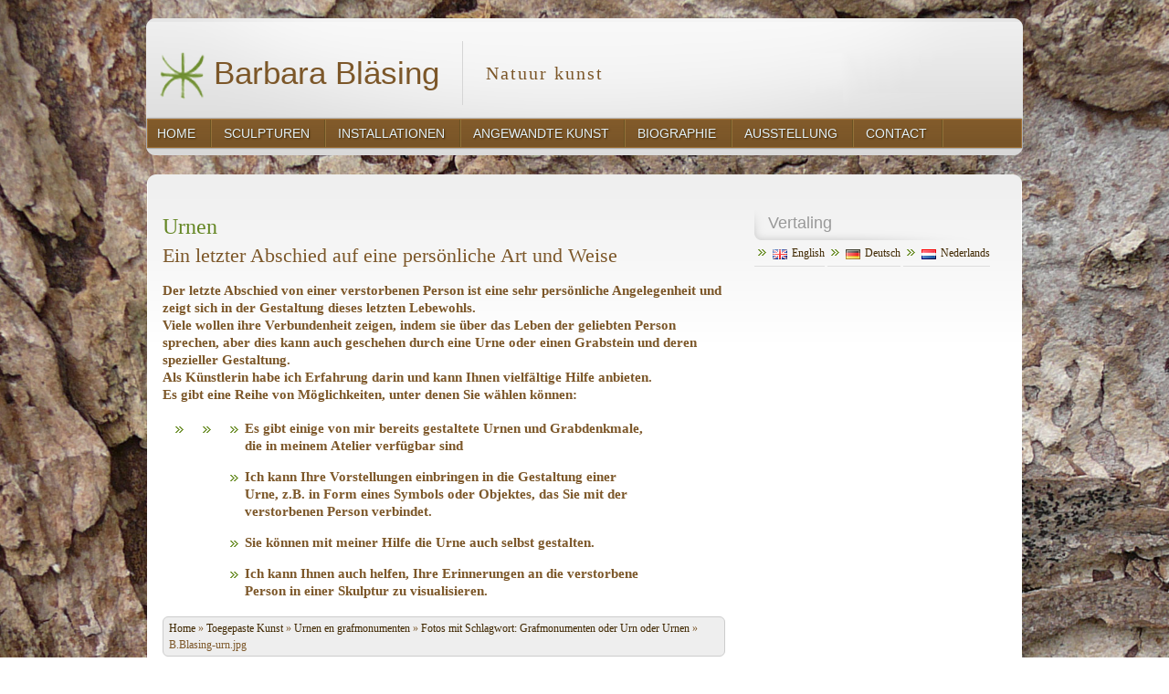

--- FILE ---
content_type: text/html; charset=UTF-8
request_url: https://www.bblasing.nl/de/toegepaste-kunst/urnen/
body_size: 22510
content:
<!DOCTYPE html PUBLIC "-//W3C//DTD XHTML 1.0 Transitional//EN" "http://www.w3.org/TR/xhtml1/DTD/xhtml1-transitional.dtd">
<html xmlns="http://www.w3.org/1999/xhtml" dir="ltr" lang="de" xml:lang="de" prefix="og: https://ogp.me/ns#">
<head profile="http://gmpg.org/xfn/11">
<meta http-equiv="Content-Type" content="text/html; charset=UTF-8" />

<link rel="stylesheet" href="https://www.bblasing.nl/wp-content/themes/naturefox/style.css" type="text/css" media="screen" />
<!--[if lt ie 8]><link rel="stylesheet" href="https://www.bblasing.nl/wp-content/themes/naturefox/styles/ie7.css" type="text/css" /><![endif]-->
<!--[if lt ie 7]><link rel="stylesheet" href="https://www.bblasing.nl/wp-content/themes/naturefox/styles/ie6.css" type="text/css" /><![endif]-->
<link rel="pingback" href="https://www.bblasing.nl/xmlrpc.php" />
	<style>img:is([sizes="auto" i], [sizes^="auto," i]) { contain-intrinsic-size: 3000px 1500px }</style>
	
		<!-- All in One SEO 4.7.3.1 - aioseo.com -->
		<title>Natuur urnen en grafmonumenten | Barbara Bläsing| keramiek</title>
		<meta name="description" content="Afscheid nemen op een persoonlijke manier.| Natuur urnen en grafmonumenten | Herinneringsbeeld | keramiek en hout | Barbara Bläsing | Urnen und Grabdenkmale" />
		<meta name="robots" content="max-image-preview:large" />
		<meta name="google-site-verification" content="66egB807X7Krl0w0wet5bZqN89ipNsHQzjOI45zT4Oc" />
		<meta name="keywords" content="natuur urn,graf monument,kopen,urnen,keramiek,natuururn,natuurkunst,nature urn,hout" />
		<link rel="canonical" href="https://www.bblasing.nl/de/toegepaste-kunst/urnen/" />
		<meta name="generator" content="All in One SEO (AIOSEO) 4.7.3.1" />
		<meta property="og:locale" content="de_DE" />
		<meta property="og:site_name" content="Barbara Bläsing" />
		<meta property="og:type" content="article" />
		<meta property="og:title" content="Natuur urnen en grafmonumenten | Barbara Bläsing| keramiek" />
		<meta property="og:description" content="Afscheid nemen op een persoonlijke manier.| Natuur urnen en grafmonumenten | Herinneringsbeeld | keramiek en hout | Barbara Bläsing | Urnen und Grabdenkmale" />
		<meta property="og:url" content="https://www.bblasing.nl/de/toegepaste-kunst/urnen/" />
		<meta property="fb:admins" content="barbara.blasing" />
		<meta property="article:published_time" content="2014-07-29T20:36:04+00:00" />
		<meta property="article:modified_time" content="2022-08-24T19:53:28+00:00" />
		<meta property="article:publisher" content="https://www.facebook.com/barbara.blasing" />
		<meta name="twitter:card" content="summary" />
		<meta name="twitter:title" content="Natuur urnen en grafmonumenten | Barbara Bläsing| keramiek" />
		<meta name="twitter:description" content="Afscheid nemen op een persoonlijke manier.| Natuur urnen en grafmonumenten | Herinneringsbeeld | keramiek en hout | Barbara Bläsing | Urnen und Grabdenkmale" />
		<script type="application/ld+json" class="aioseo-schema">
			{"@context":"https:\/\/schema.org","@graph":[{"@type":"BreadcrumbList","@id":"https:\/\/www.bblasing.nl\/de\/toegepaste-kunst\/urnen\/#breadcrumblist","itemListElement":[{"@type":"ListItem","@id":"https:\/\/www.bblasing.nl\/de\/#listItem","position":1,"name":"Home","item":"https:\/\/www.bblasing.nl\/de\/","nextItem":"https:\/\/www.bblasing.nl\/de\/toegepaste-kunst\/#listItem"},{"@type":"ListItem","@id":"https:\/\/www.bblasing.nl\/de\/toegepaste-kunst\/#listItem","position":2,"name":"Toegepaste Kunst","item":"https:\/\/www.bblasing.nl\/de\/toegepaste-kunst\/","nextItem":"https:\/\/www.bblasing.nl\/de\/toegepaste-kunst\/urnen\/#listItem","previousItem":"https:\/\/www.bblasing.nl\/de\/#listItem"},{"@type":"ListItem","@id":"https:\/\/www.bblasing.nl\/de\/toegepaste-kunst\/urnen\/#listItem","position":3,"name":"Urnen en grafmonumenten","previousItem":"https:\/\/www.bblasing.nl\/de\/toegepaste-kunst\/#listItem"}]},{"@type":"Person","@id":"https:\/\/www.bblasing.nl\/de\/#person","name":"Barbara","image":{"@type":"ImageObject","@id":"https:\/\/www.bblasing.nl\/de\/toegepaste-kunst\/urnen\/#personImage","url":"https:\/\/secure.gravatar.com\/avatar\/3c1c4056668858f7b8a5fdcee09781a1c12ab6e95ee3722e60f325925f1a6cb4?s=96&d=mm&r=g","width":96,"height":96,"caption":"Barbara"}},{"@type":"WebPage","@id":"https:\/\/www.bblasing.nl\/de\/toegepaste-kunst\/urnen\/#webpage","url":"https:\/\/www.bblasing.nl\/de\/toegepaste-kunst\/urnen\/","name":"Natuur urnen en grafmonumenten | Barbara Bl\u00e4sing| keramiek","description":"Afscheid nemen op een persoonlijke manier.| Natuur urnen en grafmonumenten | Herinneringsbeeld | keramiek en hout | Barbara Bl\u00e4sing | Urnen und Grabdenkmale","inLanguage":"de-DE","isPartOf":{"@id":"https:\/\/www.bblasing.nl\/de\/#website"},"breadcrumb":{"@id":"https:\/\/www.bblasing.nl\/de\/toegepaste-kunst\/urnen\/#breadcrumblist"},"datePublished":"2014-07-29T21:36:04+01:00","dateModified":"2022-08-24T20:53:28+01:00"},{"@type":"WebSite","@id":"https:\/\/www.bblasing.nl\/de\/#website","url":"https:\/\/www.bblasing.nl\/de\/","name":"Barbara Bl\u00e4sing","description":"Natuur kunst","inLanguage":"de-DE","publisher":{"@id":"https:\/\/www.bblasing.nl\/de\/#person"}}]}
		</script>
		<!-- All in One SEO -->

<link rel="alternate" type="application/rss+xml" title="Barbara Bläsing &raquo; Feed" href="https://www.bblasing.nl/de/feed/" />
<link rel="alternate" type="application/rss+xml" title="Barbara Bläsing &raquo; Kommentar-Feed" href="https://www.bblasing.nl/de/comments/feed/" />
<link rel="alternate" type="application/rss+xml" title="Barbara Bläsing &raquo; Kommentar-Feed zu Urnen" href="https://www.bblasing.nl/de/toegepaste-kunst/urnen/feed/" />
		<!-- This site uses the Google Analytics by MonsterInsights plugin v9.2.0 - Using Analytics tracking - https://www.monsterinsights.com/ -->
		<!-- Note: MonsterInsights is not currently configured on this site. The site owner needs to authenticate with Google Analytics in the MonsterInsights settings panel. -->
					<!-- No tracking code set -->
				<!-- / Google Analytics by MonsterInsights -->
		<script type="text/javascript">
/* <![CDATA[ */
window._wpemojiSettings = {"baseUrl":"https:\/\/s.w.org\/images\/core\/emoji\/16.0.1\/72x72\/","ext":".png","svgUrl":"https:\/\/s.w.org\/images\/core\/emoji\/16.0.1\/svg\/","svgExt":".svg","source":{"concatemoji":"https:\/\/www.bblasing.nl\/wp-includes\/js\/wp-emoji-release.min.js?ver=1c94628106ea8c59130e7e06c08e556c"}};
/*! This file is auto-generated */
!function(s,n){var o,i,e;function c(e){try{var t={supportTests:e,timestamp:(new Date).valueOf()};sessionStorage.setItem(o,JSON.stringify(t))}catch(e){}}function p(e,t,n){e.clearRect(0,0,e.canvas.width,e.canvas.height),e.fillText(t,0,0);var t=new Uint32Array(e.getImageData(0,0,e.canvas.width,e.canvas.height).data),a=(e.clearRect(0,0,e.canvas.width,e.canvas.height),e.fillText(n,0,0),new Uint32Array(e.getImageData(0,0,e.canvas.width,e.canvas.height).data));return t.every(function(e,t){return e===a[t]})}function u(e,t){e.clearRect(0,0,e.canvas.width,e.canvas.height),e.fillText(t,0,0);for(var n=e.getImageData(16,16,1,1),a=0;a<n.data.length;a++)if(0!==n.data[a])return!1;return!0}function f(e,t,n,a){switch(t){case"flag":return n(e,"\ud83c\udff3\ufe0f\u200d\u26a7\ufe0f","\ud83c\udff3\ufe0f\u200b\u26a7\ufe0f")?!1:!n(e,"\ud83c\udde8\ud83c\uddf6","\ud83c\udde8\u200b\ud83c\uddf6")&&!n(e,"\ud83c\udff4\udb40\udc67\udb40\udc62\udb40\udc65\udb40\udc6e\udb40\udc67\udb40\udc7f","\ud83c\udff4\u200b\udb40\udc67\u200b\udb40\udc62\u200b\udb40\udc65\u200b\udb40\udc6e\u200b\udb40\udc67\u200b\udb40\udc7f");case"emoji":return!a(e,"\ud83e\udedf")}return!1}function g(e,t,n,a){var r="undefined"!=typeof WorkerGlobalScope&&self instanceof WorkerGlobalScope?new OffscreenCanvas(300,150):s.createElement("canvas"),o=r.getContext("2d",{willReadFrequently:!0}),i=(o.textBaseline="top",o.font="600 32px Arial",{});return e.forEach(function(e){i[e]=t(o,e,n,a)}),i}function t(e){var t=s.createElement("script");t.src=e,t.defer=!0,s.head.appendChild(t)}"undefined"!=typeof Promise&&(o="wpEmojiSettingsSupports",i=["flag","emoji"],n.supports={everything:!0,everythingExceptFlag:!0},e=new Promise(function(e){s.addEventListener("DOMContentLoaded",e,{once:!0})}),new Promise(function(t){var n=function(){try{var e=JSON.parse(sessionStorage.getItem(o));if("object"==typeof e&&"number"==typeof e.timestamp&&(new Date).valueOf()<e.timestamp+604800&&"object"==typeof e.supportTests)return e.supportTests}catch(e){}return null}();if(!n){if("undefined"!=typeof Worker&&"undefined"!=typeof OffscreenCanvas&&"undefined"!=typeof URL&&URL.createObjectURL&&"undefined"!=typeof Blob)try{var e="postMessage("+g.toString()+"("+[JSON.stringify(i),f.toString(),p.toString(),u.toString()].join(",")+"));",a=new Blob([e],{type:"text/javascript"}),r=new Worker(URL.createObjectURL(a),{name:"wpTestEmojiSupports"});return void(r.onmessage=function(e){c(n=e.data),r.terminate(),t(n)})}catch(e){}c(n=g(i,f,p,u))}t(n)}).then(function(e){for(var t in e)n.supports[t]=e[t],n.supports.everything=n.supports.everything&&n.supports[t],"flag"!==t&&(n.supports.everythingExceptFlag=n.supports.everythingExceptFlag&&n.supports[t]);n.supports.everythingExceptFlag=n.supports.everythingExceptFlag&&!n.supports.flag,n.DOMReady=!1,n.readyCallback=function(){n.DOMReady=!0}}).then(function(){return e}).then(function(){var e;n.supports.everything||(n.readyCallback(),(e=n.source||{}).concatemoji?t(e.concatemoji):e.wpemoji&&e.twemoji&&(t(e.twemoji),t(e.wpemoji)))}))}((window,document),window._wpemojiSettings);
/* ]]> */
</script>
<style id='wp-emoji-styles-inline-css' type='text/css'>

	img.wp-smiley, img.emoji {
		display: inline !important;
		border: none !important;
		box-shadow: none !important;
		height: 1em !important;
		width: 1em !important;
		margin: 0 0.07em !important;
		vertical-align: -0.1em !important;
		background: none !important;
		padding: 0 !important;
	}
</style>
<link rel='stylesheet' id='wp-block-library-css' href='https://www.bblasing.nl/wp-includes/css/dist/block-library/style.min.css?ver=1c94628106ea8c59130e7e06c08e556c' type='text/css' media='all' />
<style id='classic-theme-styles-inline-css' type='text/css'>
/*! This file is auto-generated */
.wp-block-button__link{color:#fff;background-color:#32373c;border-radius:9999px;box-shadow:none;text-decoration:none;padding:calc(.667em + 2px) calc(1.333em + 2px);font-size:1.125em}.wp-block-file__button{background:#32373c;color:#fff;text-decoration:none}
</style>
<style id='global-styles-inline-css' type='text/css'>
:root{--wp--preset--aspect-ratio--square: 1;--wp--preset--aspect-ratio--4-3: 4/3;--wp--preset--aspect-ratio--3-4: 3/4;--wp--preset--aspect-ratio--3-2: 3/2;--wp--preset--aspect-ratio--2-3: 2/3;--wp--preset--aspect-ratio--16-9: 16/9;--wp--preset--aspect-ratio--9-16: 9/16;--wp--preset--color--black: #000000;--wp--preset--color--cyan-bluish-gray: #abb8c3;--wp--preset--color--white: #ffffff;--wp--preset--color--pale-pink: #f78da7;--wp--preset--color--vivid-red: #cf2e2e;--wp--preset--color--luminous-vivid-orange: #ff6900;--wp--preset--color--luminous-vivid-amber: #fcb900;--wp--preset--color--light-green-cyan: #7bdcb5;--wp--preset--color--vivid-green-cyan: #00d084;--wp--preset--color--pale-cyan-blue: #8ed1fc;--wp--preset--color--vivid-cyan-blue: #0693e3;--wp--preset--color--vivid-purple: #9b51e0;--wp--preset--gradient--vivid-cyan-blue-to-vivid-purple: linear-gradient(135deg,rgba(6,147,227,1) 0%,rgb(155,81,224) 100%);--wp--preset--gradient--light-green-cyan-to-vivid-green-cyan: linear-gradient(135deg,rgb(122,220,180) 0%,rgb(0,208,130) 100%);--wp--preset--gradient--luminous-vivid-amber-to-luminous-vivid-orange: linear-gradient(135deg,rgba(252,185,0,1) 0%,rgba(255,105,0,1) 100%);--wp--preset--gradient--luminous-vivid-orange-to-vivid-red: linear-gradient(135deg,rgba(255,105,0,1) 0%,rgb(207,46,46) 100%);--wp--preset--gradient--very-light-gray-to-cyan-bluish-gray: linear-gradient(135deg,rgb(238,238,238) 0%,rgb(169,184,195) 100%);--wp--preset--gradient--cool-to-warm-spectrum: linear-gradient(135deg,rgb(74,234,220) 0%,rgb(151,120,209) 20%,rgb(207,42,186) 40%,rgb(238,44,130) 60%,rgb(251,105,98) 80%,rgb(254,248,76) 100%);--wp--preset--gradient--blush-light-purple: linear-gradient(135deg,rgb(255,206,236) 0%,rgb(152,150,240) 100%);--wp--preset--gradient--blush-bordeaux: linear-gradient(135deg,rgb(254,205,165) 0%,rgb(254,45,45) 50%,rgb(107,0,62) 100%);--wp--preset--gradient--luminous-dusk: linear-gradient(135deg,rgb(255,203,112) 0%,rgb(199,81,192) 50%,rgb(65,88,208) 100%);--wp--preset--gradient--pale-ocean: linear-gradient(135deg,rgb(255,245,203) 0%,rgb(182,227,212) 50%,rgb(51,167,181) 100%);--wp--preset--gradient--electric-grass: linear-gradient(135deg,rgb(202,248,128) 0%,rgb(113,206,126) 100%);--wp--preset--gradient--midnight: linear-gradient(135deg,rgb(2,3,129) 0%,rgb(40,116,252) 100%);--wp--preset--font-size--small: 13px;--wp--preset--font-size--medium: 20px;--wp--preset--font-size--large: 36px;--wp--preset--font-size--x-large: 42px;--wp--preset--spacing--20: 0.44rem;--wp--preset--spacing--30: 0.67rem;--wp--preset--spacing--40: 1rem;--wp--preset--spacing--50: 1.5rem;--wp--preset--spacing--60: 2.25rem;--wp--preset--spacing--70: 3.38rem;--wp--preset--spacing--80: 5.06rem;--wp--preset--shadow--natural: 6px 6px 9px rgba(0, 0, 0, 0.2);--wp--preset--shadow--deep: 12px 12px 50px rgba(0, 0, 0, 0.4);--wp--preset--shadow--sharp: 6px 6px 0px rgba(0, 0, 0, 0.2);--wp--preset--shadow--outlined: 6px 6px 0px -3px rgba(255, 255, 255, 1), 6px 6px rgba(0, 0, 0, 1);--wp--preset--shadow--crisp: 6px 6px 0px rgba(0, 0, 0, 1);}:where(.is-layout-flex){gap: 0.5em;}:where(.is-layout-grid){gap: 0.5em;}body .is-layout-flex{display: flex;}.is-layout-flex{flex-wrap: wrap;align-items: center;}.is-layout-flex > :is(*, div){margin: 0;}body .is-layout-grid{display: grid;}.is-layout-grid > :is(*, div){margin: 0;}:where(.wp-block-columns.is-layout-flex){gap: 2em;}:where(.wp-block-columns.is-layout-grid){gap: 2em;}:where(.wp-block-post-template.is-layout-flex){gap: 1.25em;}:where(.wp-block-post-template.is-layout-grid){gap: 1.25em;}.has-black-color{color: var(--wp--preset--color--black) !important;}.has-cyan-bluish-gray-color{color: var(--wp--preset--color--cyan-bluish-gray) !important;}.has-white-color{color: var(--wp--preset--color--white) !important;}.has-pale-pink-color{color: var(--wp--preset--color--pale-pink) !important;}.has-vivid-red-color{color: var(--wp--preset--color--vivid-red) !important;}.has-luminous-vivid-orange-color{color: var(--wp--preset--color--luminous-vivid-orange) !important;}.has-luminous-vivid-amber-color{color: var(--wp--preset--color--luminous-vivid-amber) !important;}.has-light-green-cyan-color{color: var(--wp--preset--color--light-green-cyan) !important;}.has-vivid-green-cyan-color{color: var(--wp--preset--color--vivid-green-cyan) !important;}.has-pale-cyan-blue-color{color: var(--wp--preset--color--pale-cyan-blue) !important;}.has-vivid-cyan-blue-color{color: var(--wp--preset--color--vivid-cyan-blue) !important;}.has-vivid-purple-color{color: var(--wp--preset--color--vivid-purple) !important;}.has-black-background-color{background-color: var(--wp--preset--color--black) !important;}.has-cyan-bluish-gray-background-color{background-color: var(--wp--preset--color--cyan-bluish-gray) !important;}.has-white-background-color{background-color: var(--wp--preset--color--white) !important;}.has-pale-pink-background-color{background-color: var(--wp--preset--color--pale-pink) !important;}.has-vivid-red-background-color{background-color: var(--wp--preset--color--vivid-red) !important;}.has-luminous-vivid-orange-background-color{background-color: var(--wp--preset--color--luminous-vivid-orange) !important;}.has-luminous-vivid-amber-background-color{background-color: var(--wp--preset--color--luminous-vivid-amber) !important;}.has-light-green-cyan-background-color{background-color: var(--wp--preset--color--light-green-cyan) !important;}.has-vivid-green-cyan-background-color{background-color: var(--wp--preset--color--vivid-green-cyan) !important;}.has-pale-cyan-blue-background-color{background-color: var(--wp--preset--color--pale-cyan-blue) !important;}.has-vivid-cyan-blue-background-color{background-color: var(--wp--preset--color--vivid-cyan-blue) !important;}.has-vivid-purple-background-color{background-color: var(--wp--preset--color--vivid-purple) !important;}.has-black-border-color{border-color: var(--wp--preset--color--black) !important;}.has-cyan-bluish-gray-border-color{border-color: var(--wp--preset--color--cyan-bluish-gray) !important;}.has-white-border-color{border-color: var(--wp--preset--color--white) !important;}.has-pale-pink-border-color{border-color: var(--wp--preset--color--pale-pink) !important;}.has-vivid-red-border-color{border-color: var(--wp--preset--color--vivid-red) !important;}.has-luminous-vivid-orange-border-color{border-color: var(--wp--preset--color--luminous-vivid-orange) !important;}.has-luminous-vivid-amber-border-color{border-color: var(--wp--preset--color--luminous-vivid-amber) !important;}.has-light-green-cyan-border-color{border-color: var(--wp--preset--color--light-green-cyan) !important;}.has-vivid-green-cyan-border-color{border-color: var(--wp--preset--color--vivid-green-cyan) !important;}.has-pale-cyan-blue-border-color{border-color: var(--wp--preset--color--pale-cyan-blue) !important;}.has-vivid-cyan-blue-border-color{border-color: var(--wp--preset--color--vivid-cyan-blue) !important;}.has-vivid-purple-border-color{border-color: var(--wp--preset--color--vivid-purple) !important;}.has-vivid-cyan-blue-to-vivid-purple-gradient-background{background: var(--wp--preset--gradient--vivid-cyan-blue-to-vivid-purple) !important;}.has-light-green-cyan-to-vivid-green-cyan-gradient-background{background: var(--wp--preset--gradient--light-green-cyan-to-vivid-green-cyan) !important;}.has-luminous-vivid-amber-to-luminous-vivid-orange-gradient-background{background: var(--wp--preset--gradient--luminous-vivid-amber-to-luminous-vivid-orange) !important;}.has-luminous-vivid-orange-to-vivid-red-gradient-background{background: var(--wp--preset--gradient--luminous-vivid-orange-to-vivid-red) !important;}.has-very-light-gray-to-cyan-bluish-gray-gradient-background{background: var(--wp--preset--gradient--very-light-gray-to-cyan-bluish-gray) !important;}.has-cool-to-warm-spectrum-gradient-background{background: var(--wp--preset--gradient--cool-to-warm-spectrum) !important;}.has-blush-light-purple-gradient-background{background: var(--wp--preset--gradient--blush-light-purple) !important;}.has-blush-bordeaux-gradient-background{background: var(--wp--preset--gradient--blush-bordeaux) !important;}.has-luminous-dusk-gradient-background{background: var(--wp--preset--gradient--luminous-dusk) !important;}.has-pale-ocean-gradient-background{background: var(--wp--preset--gradient--pale-ocean) !important;}.has-electric-grass-gradient-background{background: var(--wp--preset--gradient--electric-grass) !important;}.has-midnight-gradient-background{background: var(--wp--preset--gradient--midnight) !important;}.has-small-font-size{font-size: var(--wp--preset--font-size--small) !important;}.has-medium-font-size{font-size: var(--wp--preset--font-size--medium) !important;}.has-large-font-size{font-size: var(--wp--preset--font-size--large) !important;}.has-x-large-font-size{font-size: var(--wp--preset--font-size--x-large) !important;}
:where(.wp-block-post-template.is-layout-flex){gap: 1.25em;}:where(.wp-block-post-template.is-layout-grid){gap: 1.25em;}
:where(.wp-block-columns.is-layout-flex){gap: 2em;}:where(.wp-block-columns.is-layout-grid){gap: 2em;}
:root :where(.wp-block-pullquote){font-size: 1.5em;line-height: 1.6;}
</style>
<link rel='stylesheet' id='wpos-magnific-style-css' href='https://www.bblasing.nl/wp-content/plugins/album-and-image-gallery-plus-lightbox/assets/css/magnific-popup.css?ver=2.1.1' type='text/css' media='all' />
<link rel='stylesheet' id='wpos-slick-style-css' href='https://www.bblasing.nl/wp-content/plugins/album-and-image-gallery-plus-lightbox/assets/css/slick.css?ver=2.1.1' type='text/css' media='all' />
<link rel='stylesheet' id='aigpl-public-css-css' href='https://www.bblasing.nl/wp-content/plugins/album-and-image-gallery-plus-lightbox/assets/css/aigpl-public.css?ver=2.1.1' type='text/css' media='all' />
<link rel='stylesheet' id='falang-css' href='https://www.bblasing.nl/wp-content/plugins/falang/public/css/falang-public.css?ver=1.3.63' type='text/css' media='all' />
<link rel='stylesheet' id='wppa_style-css' href='https://www.bblasing.nl/wp-content/plugins/wp-photo-album-plus/wppa-style.css?ver=250526-131217' type='text/css' media='all' />
<style id='wppa_style-inline-css' type='text/css'>

.wppa-box {	border-style: solid; border-width:1px;border-radius:6px; -moz-border-radius:6px;margin-bottom:8px;background-color:#eeeeee;border-color:#cccccc; }
.wppa-mini-box { border-style: solid; border-width:1px;border-radius:2px;border-color:#cccccc; }
.wppa-cover-box {  }
.wppa-cover-text-frame {  }
.wppa-box-text {  }
.wppa-box-text, .wppa-box-text-nocolor { font-weight:normal; }
.wppa-thumb-text { font-weight:normal; }
.wppa-nav-text { font-weight:normal; }
.wppa-img { background-color:#eeeeee; }
.wppa-title { font-weight:bold; }
.wppa-fulldesc { font-weight:normal; }
.wppa-fulltitle { font-weight:normal; }
</style>
<link rel='stylesheet' id='slb_core-css' href='https://www.bblasing.nl/wp-content/plugins/simple-lightbox/client/css/app.css?ver=2.9.3' type='text/css' media='all' />
<link rel='stylesheet' id='tablepress-default-css' href='https://www.bblasing.nl/wp-content/plugins/tablepress/css/build/default.css?ver=3.1.3' type='text/css' media='all' />
<link rel='stylesheet' id='photonic-slider-css' href='https://www.bblasing.nl/wp-content/plugins/photonic/include/ext/splide/splide.min.css?ver=20250526-121511' type='text/css' media='all' />
<link rel='stylesheet' id='photonic-lightbox-css' href='https://www.bblasing.nl/wp-content/plugins/photonic/include/ext/baguettebox/baguettebox.min.css?ver=20250526-121511' type='text/css' media='all' />
<link rel='stylesheet' id='photonic-css' href='https://www.bblasing.nl/wp-content/plugins/photonic/include/css/front-end/core/photonic.min.css?ver=20250526-121511' type='text/css' media='all' />
<style id='photonic-inline-css' type='text/css'>
/* Retrieved from saved CSS */
.photonic-panel { background:  rgb(17,17,17)  !important;

	border-top: none;
	border-right: none;
	border-bottom: none;
	border-left: none;
 }
.photonic-flickr-stream .photonic-pad-photosets { margin: 10px; }
.photonic-flickr-stream .photonic-pad-galleries { margin: 10px; }
.photonic-flickr-stream .photonic-pad-photos { padding: 5px 10px; }
.photonic-google-stream .photonic-pad-photos { padding: 5px 10px; }
.photonic-zenfolio-stream .photonic-pad-photos { padding: 5px 10px; }
.photonic-zenfolio-stream .photonic-pad-photosets { margin: 5px 10px; }
.photonic-smug-stream .photonic-pad-albums { margin: 10px; }
.photonic-smug-stream .photonic-pad-photos { padding: 5px 10px; }
.photonic-random-layout .photonic-thumb { padding: 2px}
.photonic-masonry-layout .photonic-thumb { padding: 2px}
.photonic-mosaic-layout .photonic-thumb { padding: 2px}

</style>
<script type="text/javascript" src="https://www.bblasing.nl/wp-includes/js/dist/hooks.min.js?ver=4d63a3d491d11ffd8ac6" id="wp-hooks-js"></script>
<script type="text/javascript" src="https://www.bblasing.nl/wp-includes/js/dist/i18n.min.js?ver=5e580eb46a90c2b997e6" id="wp-i18n-js"></script>
<script type="text/javascript" id="wp-i18n-js-after">
/* <![CDATA[ */
wp.i18n.setLocaleData( { 'text direction\u0004ltr': [ 'ltr' ] } );
/* ]]> */
</script>
<script type="text/javascript" src="https://www.bblasing.nl/wp-content/plugins/wp-photo-album-plus/js/wppa-decls.js?ver=250526-121217" id="wppa-decls-js"></script>
<script type="text/javascript" src="https://www.bblasing.nl/wp-includes/js/jquery/jquery.min.js?ver=3.7.1" id="jquery-core-js"></script>
<script type="text/javascript" src="https://www.bblasing.nl/wp-includes/js/jquery/jquery-migrate.min.js?ver=3.4.1" id="jquery-migrate-js"></script>
<script type="text/javascript" src="https://www.bblasing.nl/wp-includes/js/jquery/jquery.form.min.js?ver=4.3.0" id="jquery-form-js"></script>
<script type="text/javascript" src="https://www.bblasing.nl/wp-includes/js/imagesloaded.min.js?ver=5.0.0" id="imagesloaded-js"></script>
<script type="text/javascript" src="https://www.bblasing.nl/wp-includes/js/masonry.min.js?ver=4.2.2" id="masonry-js"></script>
<script type="text/javascript" src="https://www.bblasing.nl/wp-includes/js/jquery/jquery.masonry.min.js?ver=3.1.2b" id="jquery-masonry-js"></script>
<script type="text/javascript" src="https://www.bblasing.nl/wp-includes/js/jquery/ui/core.min.js?ver=1.13.3" id="jquery-ui-core-js"></script>
<script type="text/javascript" src="https://www.bblasing.nl/wp-includes/js/jquery/ui/mouse.min.js?ver=1.13.3" id="jquery-ui-mouse-js"></script>
<script type="text/javascript" src="https://www.bblasing.nl/wp-includes/js/jquery/ui/resizable.min.js?ver=1.13.3" id="jquery-ui-resizable-js"></script>
<script type="text/javascript" src="https://www.bblasing.nl/wp-includes/js/jquery/ui/draggable.min.js?ver=1.13.3" id="jquery-ui-draggable-js"></script>
<script type="text/javascript" src="https://www.bblasing.nl/wp-includes/js/jquery/ui/controlgroup.min.js?ver=1.13.3" id="jquery-ui-controlgroup-js"></script>
<script type="text/javascript" src="https://www.bblasing.nl/wp-includes/js/jquery/ui/checkboxradio.min.js?ver=1.13.3" id="jquery-ui-checkboxradio-js"></script>
<script type="text/javascript" src="https://www.bblasing.nl/wp-includes/js/jquery/ui/button.min.js?ver=1.13.3" id="jquery-ui-button-js"></script>
<script type="text/javascript" src="https://www.bblasing.nl/wp-includes/js/jquery/ui/dialog.min.js?ver=1.13.3" id="jquery-ui-dialog-js"></script>
<script type="text/javascript" id="wppa-all-js-extra">
/* <![CDATA[ */
var wppaObj = {"restUrl":"https:\/\/www.bblasing.nl\/wp-json\/","restNonce":"36a972bec6"};
/* ]]> */
</script>
<script type="text/javascript" src="https://www.bblasing.nl/wp-content/plugins/wp-photo-album-plus/js/wppa-all.js?ver=250526-121217" id="wppa-all-js"></script>
<script type="text/javascript" src="https://www.bblasing.nl/wp-content/plugins/wp-photo-album-plus/vendor/jquery-easing/jquery.easing.min.js?ver=9.0.07.002" id="nicescrollr-easing-min-js-js"></script>
<link rel="https://api.w.org/" href="https://www.bblasing.nl/de/wp-json/" /><link rel="alternate" title="JSON" type="application/json" href="https://www.bblasing.nl/de/wp-json/wp/v2/pages/5" /><link rel="EditURI" type="application/rsd+xml" title="RSD" href="https://www.bblasing.nl/xmlrpc.php?rsd" />
<link rel="alternate" title="oEmbed (JSON)" type="application/json+oembed" href="https://www.bblasing.nl/de/wp-json/oembed/1.0/embed?url=https%3A%2F%2Fwww.bblasing.nl%2Fde%2Ftoegepaste-kunst%2Furnen%2F" />
<link rel="alternate" title="oEmbed (XML)" type="text/xml+oembed" href="https://www.bblasing.nl/de/wp-json/oembed/1.0/embed?url=https%3A%2F%2Fwww.bblasing.nl%2Fde%2Ftoegepaste-kunst%2Furnen%2F&#038;format=xml" />
		<script type="text/javascript">
			//<![CDATA[
			var show_msg = '';
			if (show_msg !== '0') {
				var options = {view_src: "View Source is disabled!", inspect_elem: "Inspect Element is disabled!", right_click: "Right click is disabled!", copy_cut_paste_content: "Cut/Copy/Paste is disabled!", image_drop: "Image Drag-n-Drop is disabled!" }
			} else {
				var options = '';
			}

         	function nocontextmenu(e) { return false; }
         	document.oncontextmenu = nocontextmenu;
         	document.ondragstart = function() { return false;}

			document.onmousedown = function (event) {
				event = (event || window.event);
				if (event.keyCode === 123) {
					if (show_msg !== '0') {show_toast('inspect_elem');}
					return false;
				}
			}
			document.onkeydown = function (event) {
				event = (event || window.event);
				//alert(event.keyCode);   return false;
				if (event.keyCode === 123 ||
						event.ctrlKey && event.shiftKey && event.keyCode === 73 ||
						event.ctrlKey && event.shiftKey && event.keyCode === 75) {
					if (show_msg !== '0') {show_toast('inspect_elem');}
					return false;
				}
				if (event.ctrlKey && event.keyCode === 85) {
					if (show_msg !== '0') {show_toast('view_src');}
					return false;
				}
			}
			function addMultiEventListener(element, eventNames, listener) {
				var events = eventNames.split(' ');
				for (var i = 0, iLen = events.length; i < iLen; i++) {
					element.addEventListener(events[i], function (e) {
						e.preventDefault();
						if (show_msg !== '0') {
							show_toast(listener);
						}
					});
				}
			}
			addMultiEventListener(document, 'contextmenu', 'right_click');
			addMultiEventListener(document, 'cut copy paste print', 'copy_cut_paste_content');
			addMultiEventListener(document, 'drag drop', 'image_drop');
			function show_toast(text) {
				var x = document.getElementById("amm_drcfw_toast_msg");
				x.innerHTML = eval('options.' + text);
				x.className = "show";
				setTimeout(function () {
					x.className = x.className.replace("show", "")
				}, 3000);
			}
		//]]>
		</script>
		<style type="text/css">body * :not(input):not(textarea){user-select:none !important; -webkit-touch-callout: none !important;  -webkit-user-select: none !important; -moz-user-select:none !important; -khtml-user-select:none !important; -ms-user-select: none !important;}#amm_drcfw_toast_msg{visibility:hidden;min-width:250px;margin-left:-125px;background-color:#333;color:#fff;text-align:center;border-radius:2px;padding:16px;position:fixed;z-index:999;left:50%;bottom:30px;font-size:17px}#amm_drcfw_toast_msg.show{visibility:visible;-webkit-animation:fadein .5s,fadeout .5s 2.5s;animation:fadein .5s,fadeout .5s 2.5s}@-webkit-keyframes fadein{from{bottom:0;opacity:0}to{bottom:30px;opacity:1}}@keyframes fadein{from{bottom:0;opacity:0}to{bottom:30px;opacity:1}}@-webkit-keyframes fadeout{from{bottom:30px;opacity:1}to{bottom:0;opacity:0}}@keyframes fadeout{from{bottom:30px;opacity:1}to{bottom:0;opacity:0}}</style>
		<style data-context="foundation-flickity-css">/*! Flickity v2.0.2
http://flickity.metafizzy.co
---------------------------------------------- */.flickity-enabled{position:relative}.flickity-enabled:focus{outline:0}.flickity-viewport{overflow:hidden;position:relative;height:100%}.flickity-slider{position:absolute;width:100%;height:100%}.flickity-enabled.is-draggable{-webkit-tap-highlight-color:transparent;tap-highlight-color:transparent;-webkit-user-select:none;-moz-user-select:none;-ms-user-select:none;user-select:none}.flickity-enabled.is-draggable .flickity-viewport{cursor:move;cursor:-webkit-grab;cursor:grab}.flickity-enabled.is-draggable .flickity-viewport.is-pointer-down{cursor:-webkit-grabbing;cursor:grabbing}.flickity-prev-next-button{position:absolute;top:50%;width:44px;height:44px;border:none;border-radius:50%;background:#fff;background:hsla(0,0%,100%,.75);cursor:pointer;-webkit-transform:translateY(-50%);transform:translateY(-50%)}.flickity-prev-next-button:hover{background:#fff}.flickity-prev-next-button:focus{outline:0;box-shadow:0 0 0 5px #09f}.flickity-prev-next-button:active{opacity:.6}.flickity-prev-next-button.previous{left:10px}.flickity-prev-next-button.next{right:10px}.flickity-rtl .flickity-prev-next-button.previous{left:auto;right:10px}.flickity-rtl .flickity-prev-next-button.next{right:auto;left:10px}.flickity-prev-next-button:disabled{opacity:.3;cursor:auto}.flickity-prev-next-button svg{position:absolute;left:20%;top:20%;width:60%;height:60%}.flickity-prev-next-button .arrow{fill:#333}.flickity-page-dots{position:absolute;width:100%;bottom:-25px;padding:0;margin:0;list-style:none;text-align:center;line-height:1}.flickity-rtl .flickity-page-dots{direction:rtl}.flickity-page-dots .dot{display:inline-block;width:10px;height:10px;margin:0 8px;background:#333;border-radius:50%;opacity:.25;cursor:pointer}.flickity-page-dots .dot.is-selected{opacity:1}</style><style data-context="foundation-slideout-css">.slideout-menu{position:fixed;left:0;top:0;bottom:0;right:auto;z-index:0;width:256px;overflow-y:auto;-webkit-overflow-scrolling:touch;display:none}.slideout-menu.pushit-right{left:auto;right:0}.slideout-panel{position:relative;z-index:1;will-change:transform}.slideout-open,.slideout-open .slideout-panel,.slideout-open body{overflow:hidden}.slideout-open .slideout-menu{display:block}.pushit{display:none}</style><link rel="alternate" href="https://www.bblasing.nl/en/toegepaste-kunst/urnen/" hreflang="en-US" />
<link rel="alternate" href="https://www.bblasing.nl/de/toegepaste-kunst/urnen/" hreflang="de-DE" />
<link rel="alternate" href="https://www.bblasing.nl/toegepaste-kunst/urnen/" hreflang="nl-NL" />
<link rel="icon" href="https://www.bblasing.nl/wp-content/uploads/2017/10/cropped-logo_tranparant-klein2-1-32x32.png" sizes="32x32" />
<link rel="icon" href="https://www.bblasing.nl/wp-content/uploads/2017/10/cropped-logo_tranparant-klein2-1-192x192.png" sizes="192x192" />
<link rel="apple-touch-icon" href="https://www.bblasing.nl/wp-content/uploads/2017/10/cropped-logo_tranparant-klein2-1-180x180.png" />
<meta name="msapplication-TileImage" content="https://www.bblasing.nl/wp-content/uploads/2017/10/cropped-logo_tranparant-klein2-1-270x270.png" />
<style>.ios7.web-app-mode.has-fixed header{ background-color: rgba(124,87,41,.88);}</style>		<style type="text/css" id="wp-custom-css">
			.main { padding-left:30px; padding-right:20px;  }
.wp-caption p.wp-caption-text
{color: #759637;}		</style>
		</head>
<body data-rsssl=1 class="wp-singular page-template-default page page-id-5 page-child parent-pageid-61 wp-theme-naturefox fpt-template-naturefox">
<div class="header">
	<p class="logo"><a href="https://www.bblasing.nl/de//"><img src="https://www.bblasing.nl/wp-content/themes/naturefox/images/logo.png" alt="Barbara Bläsing" /> Barbara Bläsing</a> Natuur kunst</p>
	
	<div class="header-menu">
		<ul class="menu"><li class="page_item page-item-2"><a href="https://www.bblasing.nl/de/"><span><span>Home</span></span></a></li>
<li class="page_item page-item-917"><a href="https://www.bblasing.nl/de/sculpturen/"><span><span>Sculpturen</span></span></a></li>
<li class="page_item page-item-64"><a href="https://www.bblasing.nl/de/installaties/"><span><span>Installationen</span></span></a></li>
<li class="page_item page-item-61 page_item_has_children current_page_ancestor current_page_parent"><a href="https://www.bblasing.nl/de/toegepaste-kunst/"><span><span>Angewandte Kunst</span></span></a>
<ul class='children'>
	<li class="page_item page-item-5 current_page_item"><a href="https://www.bblasing.nl/de/toegepaste-kunst/urnen/" aria-current="page"><span><span>Urnen</span></span></a></li>
	<li class="page_item page-item-8"><a href="https://www.bblasing.nl/de/toegepaste-kunst/relatie-geschenken/"><span><span>Werbegeschenke</span></span></a></li>
</ul>
</li>
<li class="page_item page-item-12 page_item_has_children"><a href="https://www.bblasing.nl/de/over-mijzelf/"><span><span>Biographie</span></span></a>
<ul class='children'>
	<li class="page_item page-item-75"><a href="https://www.bblasing.nl/de/over-mijzelf/curriculum-vitae/"><span><span>Lebenslauf</span></span></a></li>
</ul>
</li>
<li class="page_item page-item-66 page_item_has_children"><a href="https://www.bblasing.nl/de/exposities/"><span><span>Ausstellung</span></span></a>
<ul class='children'>
	<li class="page_item page-item-70"><a href="https://www.bblasing.nl/de/exposities/verleden/"><span><span>Abgelaufen </span></span></a></li>
</ul>
</li>
<li class="page_item page-item-10 page_item_has_children"><a href="https://www.bblasing.nl/de/contact/"><span><span>Contact</span></span></a>
<ul class='children'>
	<li class="page_item page-item-582"><a href="https://www.bblasing.nl/de/contact/privacy-verklaring-2/"><span><span>Privacy verklaring</span></span></a></li>
</ul>
</li>
</ul>	</div>
</div>

<div class="cbox">
	<div class="content">
		<div class="main">				

				
		<div class="post-5 page type-page status-publish hentry" id="post-5">
		<h1 class="content-title">Urnen</h1>
				<h2>Ein letzter Abschied auf eine persönliche Art und Weise</h2>
<h4>Der letzte Abschied von einer verstorbenen Person ist eine sehr persönliche Angelegenheit und zeigt sich in der Gestaltung dieses letzten Lebewohls.<br />
Viele wollen ihre Verbundenheit zeigen, indem sie über das Leben der geliebten Person sprechen, aber dies kann auch geschehen durch eine Urne oder einen Grabstein und deren spezieller Gestaltung.<br />
Als Künstlerin habe ich Erfahrung darin und kann Ihnen vielfältige Hilfe anbieten.<br />
Es gibt eine Reihe von Möglichkeiten, unter denen Sie wählen können:</h4>
<ul>
<li style="list-style-type: none;">
<ul>
<li style="list-style-type: none;">
<ul>
<li>
<h4>Es gibt einige von mir bereits gestaltete Urnen und Grabdenkmale, die in meinem Atelier verfügbar sind</h4>
</li>
<li>
<h4>Ich kann Ihre Vorstellungen einbringen in die Gestaltung einer Urne, z.B. in Form eines Symbols oder Objektes, das Sie mit der verstorbenen Person verbindet.</h4>
</li>
<li>
<h4>Sie können mit meiner Hilfe die Urne auch selbst gestalten.</h4>
</li>
<li>
<h4>Ich kann Ihnen auch helfen, Ihre Erinnerungen an die verstorbene Person in einer Skulptur zu visualisieren.</h4>
</li>
</ul>
</li>
</ul>
</li>
</ul>
 
<!-- Start container 1 --><div id="wppa-modal-container-1" class="wppa-modal-container" style="position:relative;z-index:100000;" data-wppa="yes"></div><div id="wppa-container-wrapper-1" class="aligncenter wppa-container-wrapper " style="width:100%;clear:both;display:block;margin-left:auto;margin-right:auto;padding:0;position:relative;"><div id="wppa-container-1" style="width:100%;" class="wppa-container wppa-container-1 wppa-rev-9007002 wppa-prevrev-8304009 wppa-theme-9.0.07.002 wppa-api-9.0.07.002"><svg id="wppa-ajax-spin-1" class="wppa-ajax-spin uil-default" width="120px" height="120px" viewBox="0 0 100 100" preserveAspectRatio="xMidYMid" stroke="" style="width:120px; height:120px; position:fixed; top:50%; margin-top:-60px; left:50%; margin-left:-60px; opacity:1; display:none; fill:#666666; background-color:transparent; border-radius:24px;"><rect x="0" y="0" width="100" height="100" fill="none" class="bk"></rect><rect class="wppa-ajaxspin" x="47" y="40" width="6" height="20" rx="3" ry="3" transform="rotate(0 50 50) translate(0 -32)"><animate attributeName="opacity" from="1" to="0" dur="1.5s" begin="0s" repeatCount="indefinite" ></rect><rect class="wppa-ajaxspin" x="47" y="40" width="6" height="20" rx="3" ry="3" transform="rotate(22.5 50 50) translate(0 -32)"><animate attributeName="opacity" from="1" to="0" dur="1.5s" begin="0.09375s" repeatCount="indefinite" ></rect><rect class="wppa-ajaxspin" x="47" y="40" width="6" height="20" rx="3" ry="3" transform="rotate(45 50 50) translate(0 -32)"><animate attributeName="opacity" from="1" to="0" dur="1.5s" begin="0.1875s" repeatCount="indefinite" ></rect><rect class="wppa-ajaxspin" x="47" y="40" width="6" height="20" rx="3" ry="3" transform="rotate(67.5 50 50) translate(0 -32)"><animate attributeName="opacity" from="1" to="0" dur="1.5s" begin="0.28125s" repeatCount="indefinite" ></rect><rect class="wppa-ajaxspin" x="47" y="40" width="6" height="20" rx="3" ry="3" transform="rotate(90 50 50) translate(0 -32)"><animate attributeName="opacity" from="1" to="0" dur="1.5s" begin="0.375s" repeatCount="indefinite" ></rect><rect class="wppa-ajaxspin" x="47" y="40" width="6" height="20" rx="3" ry="3" transform="rotate(112.5 50 50) translate(0 -32)"><animate attributeName="opacity" from="1" to="0" dur="1.5s" begin="0.46875s" repeatCount="indefinite" ></rect><rect class="wppa-ajaxspin" x="47" y="40" width="6" height="20" rx="3" ry="3" transform="rotate(135 50 50) translate(0 -32)"><animate attributeName="opacity" from="1" to="0" dur="1.5s" begin="0.5625s" repeatCount="indefinite" ></rect><rect class="wppa-ajaxspin" x="47" y="40" width="6" height="20" rx="3" ry="3" transform="rotate(157.5 50 50) translate(0 -32)"><animate attributeName="opacity" from="1" to="0" dur="1.5s" begin="0.65625s" repeatCount="indefinite" ></rect><rect class="wppa-ajaxspin" x="47" y="40" width="6" height="20" rx="3" ry="3" transform="rotate(180 50 50) translate(0 -32)"><animate attributeName="opacity" from="1" to="0" dur="1.5s" begin="0.75s" repeatCount="indefinite" ></rect><rect class="wppa-ajaxspin" x="47" y="40" width="6" height="20" rx="3" ry="3" transform="rotate(202.5 50 50) translate(0 -32)"><animate attributeName="opacity" from="1" to="0" dur="1.5s" begin="0.84375s" repeatCount="indefinite" ></rect><rect class="wppa-ajaxspin" x="47" y="40" width="6" height="20" rx="3" ry="3" transform="rotate(225 50 50) translate(0 -32)"><animate attributeName="opacity" from="1" to="0" dur="1.5s" begin="0.9375s" repeatCount="indefinite" ></rect><rect class="wppa-ajaxspin" x="47" y="40" width="6" height="20" rx="3" ry="3" transform="rotate(247.5 50 50) translate(0 -32)"><animate attributeName="opacity" from="1" to="0" dur="1.5s" begin="1.03125s" repeatCount="indefinite" ></rect><rect class="wppa-ajaxspin" x="47" y="40" width="6" height="20" rx="3" ry="3" transform="rotate(270 50 50) translate(0 -32)"><animate attributeName="opacity" from="1" to="0" dur="1.5s" begin="1.125s" repeatCount="indefinite" ></rect><rect class="wppa-ajaxspin" x="47" y="40" width="6" height="20" rx="3" ry="3" transform="rotate(292.5 50 50) translate(0 -32)"><animate attributeName="opacity" from="1" to="0" dur="1.5s" begin="1.21875s" repeatCount="indefinite" ></rect><rect class="wppa-ajaxspin" x="47" y="40" width="6" height="20" rx="3" ry="3" transform="rotate(315 50 50) translate(0 -32)"><animate attributeName="opacity" from="1" to="0" dur="1.5s" begin="1.3125s" repeatCount="indefinite" ></rect><rect class="wppa-ajaxspin" x="47" y="40" width="6" height="20" rx="3" ry="3" transform="rotate(337.5 50 50) translate(0 -32)"><animate attributeName="opacity" from="1" to="0" dur="1.5s" begin="1.40625s" repeatCount="indefinite" ></rect></svg><input type="hidden" id="wppa-nonce-0-1" name="wppa-nonce" value="5dc9b8efbf" ><div id="wppa-bc-1" class="wppa-nav wppa-box wppa-nav-text wppa-bc" ><a href="https://www.bblasing.nl/de/#wppa-container-1" class="wppa-nav-text b1" style="cursor:pointer" title="Barbara Bläsing">Home</a><span class="wppa-nav-text b1"> &raquo; </span><a href="https://www.bblasing.nl/de/toegepaste-kunst/#wppa-container-1" class="wppa-nav-text b2" style="cursor:pointer" title="Seite: &lt;!--:nl--&gt;Toegepaste Kunst&lt;!--:--&gt;">
<!--:nl-->Toegepaste Kunst
<!--:--></a><span class="wppa-nav-text b2"> &raquo; </span><a href="https://www.bblasing.nl/de/toegepaste-kunst/urnen/#wppa-container-1" class="wppa-nav-text b3" style="cursor:pointer" title="Seite: &lt;!--:nl--&gt;Urnen en grafmonumenten&lt;!--:--&gt;">
<!--:nl-->Urnen en grafmonumenten
<!--:--></a><span class="wppa-nav-text b3"> &raquo; </span><a onclick="wppaDoAjaxRender(event,1, 'https://www.bblasing.nl/de/wp-json/wp-photo-album-plus/endPoint?action=wppa&wppa-action=render&wppa-size=640&wppa-occur=1&wppa-fromp=5&lang=de&vt=1&wppa-cover=0&wppa-occur=1&wppa-tag=Grafmonumenten;Urn;Urnen&wppa-album=sAw64ssQ4fs4', 'https://www.bblasing.nl/de/toegepaste-kunst/urnen/wppaspec/oc1/lnde/tgGrafmonumenten;Urn;Urnen/cv0/absAw64ssQ4fs4/vt1#wppa-container-1' );" class="wppa-nav-text b8" style="cursor:pointer" title="Zeige die Vorschaubilder">Fotos mit Schlagwort:&nbsp;Grafmonumenten oder Urn oder Urnen</a><span class="wppa-nav-text b8 bc-pname"> &raquo; </span><span id="bc-pname-1" class="wppa-nav-text b9 bc-pname sdn-1"  title="">Fotos mit Schlagwort:&nbsp;Grafmonumenten oder Urn oder Urnen</span><div style="clear:both"></div></div><div id="wppa-slidelist-1" style="overflow:auto;" class="slidelist"><div id="prevnext1-1" class="wppa-box wppa-nav wppa-nav-text" style="text-align:center;line-height:0;"><span id="speed0-1" class="wppa-nav-text speed0" style="display:inline-block;" title="Langsamer" onclick="wppaSpeed(1, false); return false;"><svg version="1.1" x="0px" y="0px" viewBox="0 0 30 30" style="height:1.5em;; fill:#666666; background-color:transparent; text-decoration:none !important; vertical-align:middle;border-radius:20%" xml:space="preserve"><g><path d="M28.5,16.3L30,9.1c0.1-0.3-0.1-0.5-0.4-0.6c-0.3-0.1-0.5,0.1-0.6,0.4L27.6,16c0,0-0.1,0-0.1,0L27,10c0-0.3-0.3-0.5-0.5-0.5C26.2,9.5,26,9.8,26,10l0.5,6.1c-0.4,0.1-0.7,0.2-1.1,0.3l0,0c-1.4,2-4.8,4.1-6.9,4.1c-1.9,0-3.8-0.1-5.2-1.1c-0.1-0.1-0.2-0.2-0.2-0.4c0-0.1,0-0.3,0.2-0.4l1.2-1.1c1.5-1.9,1.6-4.7,1.6-5.5c0-1.8-1.2-5.5-5-5.5c-3.7,0-5,2.7-5,5c0,2.7,2.1,3,3,3c1.5,0,3-1.3,3-2.5c0-1.1-0.4-1.5-1.5-1.5C9.4,10.5,9,10.9,9,12c0,0.3-0.2,0.5-0.5,0.5S8,12.3,8,12c0-1.6,0.9-2.5,2.5-2.5c1.7,0,2.5,0.8,2.5,2.5c0,1.8-1.9,3.5-4,3.5c-1.9,0-4-1.1-4-4c0-3,1.9-6,6-6c4.1,0,6,3.8,6,6.5c0,1.1-0.2,4-1.8,6.1l-0.8,0.7c1.2,0.5,2.6,0.6,4.1,0.6c1.8,0,5.2-2.3,6.2-3.9l0,0c0.3-0.7,0.3-1.6,0.3-2.7c0-0.3,0-0.5,0-0.8c0-2-3-9.5-12-9.5C4.8,2.5,1,7.9,1,13c0,3,1.3,5.3,3.8,6.5c-0.5,0.4-1.4,1.1-2.6,1.6C0.1,21.8,0,24.9,0,25c0,0.2,0.1,0.4,0.3,0.4c0.2,0.1,0.4,0.1,0.5,0c0,0,1.3-0.9,4.1-0.9c1.6,0,2.6,0.6,3.6,1c0.7,0.4,1.3,0.7,2.1,0.7c0.5,0,0.6,0.1,0.8,0.4c0.3,0.4,0.6,0.8,1.7,0.8c1,0,1.4-0.3,1.8-0.6c0.3-0.2,0.6-0.4,1.2-0.4c0.6,0,0.9,0.2,1.3,0.4c0.4,0.3,1,0.6,1.9,0.6c1.4,0,1.6-1,1.8-1.6c0.1-0.4,0.2-0.8,0.4-1c0.2-0.2,0.4-0.1,1,0.1c0.6,0.2,1.4,0.6,2.1-0.1c0.6-0.6,0.7-1.1,0.8-1.5c0.1-0.4,0.1-0.6,0.5-1c0.6-0.5,2-0.1,2.4,0.1c0.2,0.1,0.5,0,0.6-0.2c0-0.1,1.1-1.7,1.1-3.3C30,17.8,29.4,16.8,28.5,16.3z" ></g></svg></span>&nbsp; <span id="startstop-1" class="wppa-nav-text startstop" style="display:inline-block;" title="Start/Stop Diashow" onclick="wppaStartStop(1, -1); return false;"><svg version="1.1" x="0px" y="0px" viewBox="0 0 30 30" style="height:1.5em;; fill:#666666; background-color:transparent; text-decoration:none !important; vertical-align:middle;border-radius:20%" xml:space="preserve"><g><path d="M30,0H0V30H30V0zM19.8,14.9l-8,5C11.7,20,11.6,20,11.5,20c-0.1,0-0.2,0-0.2-0.1c-0.2-0.1-0.3-0.3-0.3-0.4v-9c0-0.2,0.1-0.3,0.2-0.4c0.1-0.1,0.3-0.1,0.5,0l8,4c0.2,0.1,0.3,0.2,0.3,0.4C20,14.7,19.9,14.8,19.8,14.9z" ></g></svg></span>&nbsp; <span id="speed1-1" class="wppa-nav-text speed1" style="display:inline-block;" title="Schneller" onclick="wppaSpeed(1, true); return false;"><svg version="1.1" x="0px" y="0px" viewBox="0 0 30 30" style="height:1.5em;; fill:#666666; background-color:transparent; text-decoration:none !important; vertical-align:middle;border-radius:20%" xml:space="preserve"><g><path d="M29.9,19.2c-0.1-0.1-0.2-0.2-0.4-0.2c-3.7,0-6.2-0.6-7.6-1.1c-0.1,0-0.1,0.1-0.2,0.1c-1.2,1.2-4,2.6-4.6,2.9c-0.1,0-0.1,0.1-0.2,0.1c-0.2,0-0.4-0.1-0.4-0.3c-0.1-0.2,0-0.5,0.2-0.7c0.3-0.2,2.9-1.4,4.1-2.5l0,0c0.1-0.1,0.1-0.1,0.2-0.2c0.7-0.7,2.5-0.5,3.3-0.3c0,0,0.1,0,0.1,0c0.2,0.1,0.4,0,0.5-0.2c0,0,0,0,0,0c0,0,0,0,0,0c0.1-0.2,0.1-0.3,0.2-0.5c0,0,0-0.1,0-0.1c0-0.1,0.1-0.3,0.1-0.4c0,0,0-0.1,0-0.1c0-0.1,0-0.3,0-0.4c0,0,0-0.1,0-0.1c0-0.1-0.1-0.3-0.2-0.4c0,0,0,0,0-0.1c-0.1-0.1-0.1-0.2-0.2-0.2c0,0-0.1-0.1-0.1-0.1c-0.1,0-0.1-0.1-0.2-0.1c0,0-0.1-0.1-0.1-0.1c-0.1,0-0.1-0.1-0.2-0.1c-0.1,0-0.1-0.1-0.2-0.1c-0.1,0-0.1-0.1-0.2-0.1c0,0-0.1,0-0.1-0.1c-0.1,0-0.2-0.1-0.2-0.1c0,0-0.1,0-0.1,0c-0.4-0.1-0.7-0.2-1-0.2c0-0.1-0.1-0.2-0.1-0.3c-0.1-0.2-0.2-0.3-0.3-0.5c-0.2-0.2-0.4-0.3-0.6-0.4C21,12.1,20.6,12,20,12c-0.3,0-0.6,0-0.8,0.1c-0.1,0-0.1,0-0.2,0c-0.2,0-0.5,0.1-0.7,0.1c0,0-0.1,0-0.1,0c-0.2,0.1-0.5,0.1-0.7,0.2c0,0,0,0,0,0c-1.2,0.5-2.2,1.2-3,1.8c-0.5,0.3-0.9,0.6-1.2,0.8c-0.2,0.1-0.5,0-0.7-0.2c-0.1-0.3,0-0.5,0.2-0.7c0.2-0.1,0.6-0.4,0.9-0.6c-1.6-0.6-4-2-4-5.4c0-4.1,1.9-5.6,3.2-6.6c0.3-0.2,0.6-0.4,0.8-0.7C14,0.7,14,0.5,14,0.3S13.7,0,13.5,0C10.1,0,8.1,2,7,3.5v-1C7,2.3,6.9,2.1,6.7,2C6.5,2,6.3,2,6.1,2.1C4.5,3.8,3.9,5.4,3.7,6.8L3.4,6.3C3.4,6.1,3.2,6,3.1,6S2.8,6,2.6,6.1C1.8,7,1.3,8,1.3,9c0,0.5,0.1,1,0.3,1.4l-1-0.4c-0.2-0.1-0.3,0-0.5,0.1C0.1,10.2,0,10.3,0,10.5c0,2.7,0.5,4.4,1.4,5.2c0.1,0.1,0.2,0.1,0.3,0.2C1.4,16.4,1,17.4,1,18.5c0,1.5,2.6,2.5,4.5,3c-1,0.4-2,1-2,2c0,0.5-1.6,1.2-3.1,1.5c-0.2,0-0.3,0.2-0.4,0.4c-0.1,0.2,0,0.4,0.2,0.5C0.4,26,4.9,30,8.5,30C8.8,30,9,29.8,9,29.5c0-3.1,3.5-5,4.5-5.4c0.6,0.3,2,0.9,5,0.9c1.9,0,2.9-0.3,3.2-1l1.6,0.9c0.1,0,0.2,0.1,0.3,0.1c3.4,0,4.3-1.1,4.4-1.2c0.1-0.2,0.1-0.5-0.1-0.6l-0.8-0.8c2.1-0.6,2.9-2.6,2.9-2.7C30,19.5,30,19.3,29.9,19.2z M20.5,14c0.3,0,0.5,0.2,0.5,0.5S20.8,15,20.5,15S20,14.8,20,14.5S20.2,14,20.5,14z" ></g></svg></span></div><noscript style="text-align:center"><span style="color:red">Um das Vollformatfoto zu sehen, musst du Javaskript in deinem Browser aktivieren. </span></noscript><div id="slide_frame-1" class="slide-frame" style="overflow:hidden;height:480px;margin-bottom:8px;margin-right:auto;margin-left:auto;"><div id="theslide0-1" class="theslide theslide-1" style="width:100%; margin:auto;"></div><div id="theslide1-1" class="theslide theslide-1" style="width:100%; margin:auto;"></div><svg id="wppa-slide-spin-1" class="wppa-spinner uil-default" width="120px" height="120px" viewBox="0 0 100 100" preserveAspectRatio="xMidYMid" stroke="" style="width:120px; height:120px; position:absolute; top:50%; margin-top:-60px; left:50%; margin-left:-60px; opacity:1; display:inline; fill:#666666; background-color:transparent; border-radius:24px;z-index:99;"><rect x="0" y="0" width="100" height="100" fill="none" class="bk"></rect><rect class="wppa-ajaxspin" x="47" y="40" width="6" height="20" rx="3" ry="3" transform="rotate(0 50 50) translate(0 -32)"><animate attributeName="opacity" from="1" to="0" dur="1.5s" begin="0s" repeatCount="indefinite" ></rect><rect class="wppa-ajaxspin" x="47" y="40" width="6" height="20" rx="3" ry="3" transform="rotate(22.5 50 50) translate(0 -32)"><animate attributeName="opacity" from="1" to="0" dur="1.5s" begin="0.09375s" repeatCount="indefinite" ></rect><rect class="wppa-ajaxspin" x="47" y="40" width="6" height="20" rx="3" ry="3" transform="rotate(45 50 50) translate(0 -32)"><animate attributeName="opacity" from="1" to="0" dur="1.5s" begin="0.1875s" repeatCount="indefinite" ></rect><rect class="wppa-ajaxspin" x="47" y="40" width="6" height="20" rx="3" ry="3" transform="rotate(67.5 50 50) translate(0 -32)"><animate attributeName="opacity" from="1" to="0" dur="1.5s" begin="0.28125s" repeatCount="indefinite" ></rect><rect class="wppa-ajaxspin" x="47" y="40" width="6" height="20" rx="3" ry="3" transform="rotate(90 50 50) translate(0 -32)"><animate attributeName="opacity" from="1" to="0" dur="1.5s" begin="0.375s" repeatCount="indefinite" ></rect><rect class="wppa-ajaxspin" x="47" y="40" width="6" height="20" rx="3" ry="3" transform="rotate(112.5 50 50) translate(0 -32)"><animate attributeName="opacity" from="1" to="0" dur="1.5s" begin="0.46875s" repeatCount="indefinite" ></rect><rect class="wppa-ajaxspin" x="47" y="40" width="6" height="20" rx="3" ry="3" transform="rotate(135 50 50) translate(0 -32)"><animate attributeName="opacity" from="1" to="0" dur="1.5s" begin="0.5625s" repeatCount="indefinite" ></rect><rect class="wppa-ajaxspin" x="47" y="40" width="6" height="20" rx="3" ry="3" transform="rotate(157.5 50 50) translate(0 -32)"><animate attributeName="opacity" from="1" to="0" dur="1.5s" begin="0.65625s" repeatCount="indefinite" ></rect><rect class="wppa-ajaxspin" x="47" y="40" width="6" height="20" rx="3" ry="3" transform="rotate(180 50 50) translate(0 -32)"><animate attributeName="opacity" from="1" to="0" dur="1.5s" begin="0.75s" repeatCount="indefinite" ></rect><rect class="wppa-ajaxspin" x="47" y="40" width="6" height="20" rx="3" ry="3" transform="rotate(202.5 50 50) translate(0 -32)"><animate attributeName="opacity" from="1" to="0" dur="1.5s" begin="0.84375s" repeatCount="indefinite" ></rect><rect class="wppa-ajaxspin" x="47" y="40" width="6" height="20" rx="3" ry="3" transform="rotate(225 50 50) translate(0 -32)"><animate attributeName="opacity" from="1" to="0" dur="1.5s" begin="0.9375s" repeatCount="indefinite" ></rect><rect class="wppa-ajaxspin" x="47" y="40" width="6" height="20" rx="3" ry="3" transform="rotate(247.5 50 50) translate(0 -32)"><animate attributeName="opacity" from="1" to="0" dur="1.5s" begin="1.03125s" repeatCount="indefinite" ></rect><rect class="wppa-ajaxspin" x="47" y="40" width="6" height="20" rx="3" ry="3" transform="rotate(270 50 50) translate(0 -32)"><animate attributeName="opacity" from="1" to="0" dur="1.5s" begin="1.125s" repeatCount="indefinite" ></rect><rect class="wppa-ajaxspin" x="47" y="40" width="6" height="20" rx="3" ry="3" transform="rotate(292.5 50 50) translate(0 -32)"><animate attributeName="opacity" from="1" to="0" dur="1.5s" begin="1.21875s" repeatCount="indefinite" ></rect><rect class="wppa-ajaxspin" x="47" y="40" width="6" height="20" rx="3" ry="3" transform="rotate(315 50 50) translate(0 -32)"><animate attributeName="opacity" from="1" to="0" dur="1.5s" begin="1.3125s" repeatCount="indefinite" ></rect><rect class="wppa-ajaxspin" x="47" y="40" width="6" height="20" rx="3" ry="3" transform="rotate(337.5 50 50) translate(0 -32)"><animate attributeName="opacity" from="1" to="0" dur="1.5s" begin="1.40625s" repeatCount="indefinite" ></rect></svg></div><div id="namedesc-1" class="wppa-box wppa-name-desc"><div id="imagedesc-1" class="wppa-fulldesc imagedesc" style="padding:3px; width:100%; text-align:center"></div><div id="imagetitle-1" class="wppa-fulltitle imagetitle" style="padding:3px;width:100%"></div></div><div class="wppa-box wppa-nav wppa-filmstrip-box" style="text-align:center;height:104px;"><div class="wppa-fs-arrow-cont-1" style="float:left; text-align:left; cursor:pointer; margin-top:40px; width: 42px; font-size: 24px;"><span class="wppa-first-1 wppa-arrow" style="display:inline-block;" id="first-film-arrow-1" onclick="wppaFirst(1);" title="Erste"><svg version="1.1" x="0px" y="0px" viewBox="0 0 30 30" style="height:24px; fill:#666666; background-color:transparent; text-decoration:none !important; vertical-align:middle;border-radius:20%" xml:space="preserve"><g><path d="M30,0H0V30H30V0z M23,20.5c0,0.2-0.1,0.3-0.2,0.4c-0.2,0.1-0.3,0.1-0.5,0L16,17.4v3.1c0,0.2-0.1,0.4-0.3,0.4c-0.1,0-0.1,0.1-0.2,0.1c-0.1,0-0.2,0-0.3-0.1l-8-6C7.1,14.8,7,14.6,7,14.5c0-0.2,0.1-0.3,0.2-0.4l8-5c0.2-0.1,0.3-0.1,0.5,0C15.9,9.2,16,9.3,16,9.5v3.1l6.3-3.6c0.2-0.1,0.3-0.1,0.5,0C22.9,9.2,23,9.3,23,9.5V20.5z" ></g></svg></span></div><div class="wppa-fs-arrow-cont-1" style="float:right; text-align:right; cursor:pointer; margin-top:40px; width: 42px; font-size: 24px;"><span class="wppa-last-1 wppa-arrow" style="display:inline-block;" id="last-film-arrow-1" onclick="wppaLast(1);" title="Letzte"><svg version="1.1" x="0px" y="0px" viewBox="0 0 30 30" style="height:24px; fill:#666666; background-color:transparent; text-decoration:none !important; vertical-align:middle;border-radius:20%" xml:space="preserve"><g><path d="M30,0H0V30H30V0zM22.8,15.9l-8,5c-0.2,0.1-0.3,0.1-0.5,0c-0.2-0.1-0.3-0.3-0.3-0.4v-3.1l-6.3,3.6C7.7,21,7.6,21,7.5,21c-0.1,0-0.2,0-0.3-0.1C7.1,20.8,7,20.7,7,20.5v-11c0-0.2,0.1-0.3,0.2-0.4C7.4,9,7.6,9,7.7,9.1l6.3,3.6V9.5c0-0.2,0.1-0.4,0.3-0.4c0.2-0.1,0.4-0.1,0.5,0l8,6c0.1,0.1,0.2,0.3,0.2,0.4C23,15.7,22.9,15.8,22.8,15.9z" ></g></svg></span></div><div id="filmwindow-1" class="filmwindow" style="width: 542px; position:absolute !important; display: block; height:104px; margin: 0 0 0 42px; overflow:hidden"><div id="wppa-filmstrip-1" class="wppa-filmstrip" style="height:100px; width:3328px; max-width:3328px;margin-left: -100px;margin-bottom:4px;"><div id="pre_wppatnf_sAPfwsswPxP6_1" class="thumbnail-frame wppa-pre-1" style="width: 100px; height: 100px; margin-left: 4px; margin-top: 2px; margin-bottom: 2px;"><img decoding="async" id="wppa-pre-13-1" style="border-width:0px;width:75px;height:100px;margin-left:12px;margin-right:12px;margin-top: 0px;margin-bottom:0px;opacity:0.95;cursor:pointer;" src="https://www.bblasing.nl/wp-content/uploads/wppa/thumbs/140.jpg?ver=1" alt="B.Blasing-urn14.JPG" class="wppa-pre-1" onclick="if(_wppaCurIdx[1]!=13)wppaGoto(1,13);" ondblclick="if(_wppaCurIdx[1]==13)wppaStartStop(1,-1);" onmouseover="jQuery(this).fadeTo(400, 1.0);" onmouseout="jQuery(this).fadeTo(400, 0.95);" ></div><div id="pre_wppatnf_5BgtLoOo5O2L_1" class="thumbnail-frame wppa-pre-1" style="width: 100px; height: 100px; margin-left: 4px; margin-top: 2px; margin-bottom: 2px;"><img decoding="async" id="wppa-pre-14-1" style="border-width:0px;width:75px;height:100px;margin-left:12px;margin-right:12px;margin-top: 0px;margin-bottom:0px;opacity:0.95;cursor:pointer;" src="https://www.bblasing.nl/wp-content/uploads/wppa/thumbs/141.jpg?ver=1" alt="B.Blasing-urn15.JPG" class="wppa-pre-1" onclick="if(_wppaCurIdx[1]!=14)wppaGoto(1,14);" ondblclick="if(_wppaCurIdx[1]==14)wppaStartStop(1,-1);" onmouseover="jQuery(this).fadeTo(400, 1.0);" onmouseout="jQuery(this).fadeTo(400, 0.95);" ></div><div id="pre_wppatnf_LB5BgtLoBLOo_1" class="thumbnail-frame wppa-pre-1" style="width: 100px; height: 100px; margin-left: 4px; margin-top: 2px; margin-bottom: 2px;"><img decoding="async" id="wppa-pre-15-1" style="border-width:0px;width:68px;height:100px;margin-left:16px;margin-right:16px;margin-top: 0px;margin-bottom:0px;opacity:0.95;cursor:pointer;" src="https://www.bblasing.nl/wp-content/uploads/wppa/thumbs/142.jpg?ver=1" alt="B.Blasing-urn16.jpg" class="wppa-pre-1" onclick="if(_wppaCurIdx[1]!=15)wppaGoto(1,15);" ondblclick="if(_wppaCurIdx[1]==15)wppaStartStop(1,-1);" onmouseover="jQuery(this).fadeTo(400, 1.0);" onmouseout="jQuery(this).fadeTo(400, 0.95);" ></div><div id="pre_wppatnf_S8n1vvo48oe4_1" class="thumbnail-frame wppa-pre-1" style="width: 100px; height: 100px; margin-left: 4px; margin-top: 2px; margin-bottom: 2px;"><img decoding="async" id="wppa-pre-16-1" style="border-width:0px;width:100px;height:68px;margin-top: 16px;margin-bottom:16px;opacity:0.95;cursor:pointer;" src="https://www.bblasing.nl/wp-content/uploads/wppa/thumbs/143.jpg?ver=1" alt="B.Blasing-urn17.jpg" class="wppa-pre-1" onclick="if(_wppaCurIdx[1]!=16)wppaGoto(1,16);" ondblclick="if(_wppaCurIdx[1]==16)wppaStartStop(1,-1);" onmouseover="jQuery(this).fadeTo(400, 1.0);" onmouseout="jQuery(this).fadeTo(400, 0.95);" ></div><div id="pre_wppatnf_S8n1vvz8Gnn4_1" class="thumbnail-frame wppa-pre-1" style="width: 100px; height: 100px; margin-left: 4px; margin-top: 2px; margin-bottom: 2px;"><img decoding="async" id="wppa-pre-17-1" style="border-width:0px;width:75px;height:100px;margin-left:12px;margin-right:12px;margin-top: 0px;margin-bottom:0px;opacity:0.95;cursor:pointer;" src="https://www.bblasing.nl/wp-content/uploads/wppa/thumbs/144.jpg?ver=1" alt="B.Blasing-urn18.JPG" class="wppa-pre-1" onclick="if(_wppaCurIdx[1]!=17)wppaGoto(1,17);" ondblclick="if(_wppaCurIdx[1]==17)wppaStartStop(1,-1);" onmouseover="jQuery(this).fadeTo(400, 1.0);" onmouseout="jQuery(this).fadeTo(400, 0.95);" ></div><div id="pre_wppatnf_S8n1vvv18ov8_1" class="thumbnail-frame wppa-pre-1" style="width: 100px; height: 100px; margin-left: 4px; margin-top: 2px; margin-bottom: 2px;padding-right:4px; border-right: 2px dotted gray;"><img decoding="async" id="wppa-pre-18-1" style="border-width:0px;width:100px;height:75px;margin-top: 13px;margin-bottom:13px;opacity:0.95;cursor:pointer;" src="https://www.bblasing.nl/wp-content/uploads/wppa/thumbs/145.jpg?ver=1" alt="B.Blasing-urn19.JPG" class="wppa-pre-1" onclick="if(_wppaCurIdx[1]!=18)wppaGoto(1,18);" ondblclick="if(_wppaCurIdx[1]==18)wppaStartStop(1,-1);" onmouseover="jQuery(this).fadeTo(400, 1.0);" onmouseout="jQuery(this).fadeTo(400, 0.95);" ></div><div id="film_wppatnf_sAPf6PPfPws4_1" class="thumbnail-frame wppa-film-1" style="width: 100px; height: 100px; margin-left: 4px; margin-top: 2px; margin-bottom: 2px;"><img decoding="async" id="wppa-film-0-1" style="border-width:0px;width:80px;height:100px;margin-left:10px;margin-right:10px;margin-top: 0px;margin-bottom:0px;opacity:0.95;cursor:pointer;" src="https://www.bblasing.nl/wp-content/uploads/wppa/thumbs/126.jpg?ver=1" alt="B.Blasing-urn.jpg" class="wppa-film-1" onclick="if(_wppaCurIdx[1]!=0)wppaGoto(1,0);" ondblclick="if(_wppaCurIdx[1]==0)wppaStartStop(1,-1);" onmouseover="jQuery(this).fadeTo(400, 1.0);" onmouseout="jQuery(this).fadeTo(400, 0.95);" ></div><div id="film_wppatnf_5BgtLOt55tE2_1" class="thumbnail-frame wppa-film-1" style="width: 100px; height: 100px; margin-left: 4px; margin-top: 2px; margin-bottom: 2px;"><img decoding="async" id="wppa-film-1-1" style="border-width:0px;width:81px;height:100px;margin-left:9px;margin-right:9px;margin-top: 0px;margin-bottom:0px;opacity:0.95;cursor:pointer;" src="https://www.bblasing.nl/wp-content/uploads/wppa/thumbs/127.jpg?ver=1" alt="B.Blasing-urn1.jpg" class="wppa-film-1" onclick="if(_wppaCurIdx[1]!=1)wppaGoto(1,1);" ondblclick="if(_wppaCurIdx[1]==1)wppaStartStop(1,-1);" onmouseover="jQuery(this).fadeTo(400, 1.0);" onmouseout="jQuery(this).fadeTo(400, 0.95);" ></div><div id="film_wppatnf_5BgtLO2Ht5g5_1" class="thumbnail-frame wppa-film-1" style="width: 100px; height: 100px; margin-left: 4px; margin-top: 2px; margin-bottom: 2px;"><img decoding="async" id="wppa-film-2-1" style="border-width:0px;width:100px;height:88px;margin-top: 6px;margin-bottom:6px;opacity:0.95;cursor:pointer;" src="https://www.bblasing.nl/wp-content/uploads/wppa/thumbs/128.jpg?ver=1" alt="B.Blasing-urn2.jpg" class="wppa-film-1" onclick="if(_wppaCurIdx[1]!=2)wppaGoto(1,2);" ondblclick="if(_wppaCurIdx[1]==2)wppaStartStop(1,-1);" onmouseover="jQuery(this).fadeTo(400, 1.0);" onmouseout="jQuery(this).fadeTo(400, 0.95);" ></div><div id="film_wppatnf_5BgtLOHooH2E_1" class="thumbnail-frame wppa-film-1" style="width: 100px; height: 100px; margin-left: 4px; margin-top: 2px; margin-bottom: 2px;"><img decoding="async" id="wppa-film-3-1" style="border-width:0px;width:100px;height:87px;margin-top: 7px;margin-bottom:7px;opacity:0.95;cursor:pointer;" src="https://www.bblasing.nl/wp-content/uploads/wppa/thumbs/129.jpg?ver=1" alt="B.Blasing-urn3.jpg" class="wppa-film-1" onclick="if(_wppaCurIdx[1]!=3)wppaGoto(1,3);" ondblclick="if(_wppaCurIdx[1]==3)wppaStartStop(1,-1);" onmouseover="jQuery(this).fadeTo(400, 1.0);" onmouseout="jQuery(this).fadeTo(400, 0.95);" ></div><div id="film_wppatnf_B5BgtLO5E2E5_1" class="thumbnail-frame wppa-film-1" style="width: 100px; height: 100px; margin-left: 4px; margin-top: 2px; margin-bottom: 2px;"><img decoding="async" id="wppa-film-4-1" style="border-width:0px;width:75px;height:100px;margin-left:12px;margin-right:12px;margin-top: 0px;margin-bottom:0px;opacity:0.95;cursor:pointer;" src="https://www.bblasing.nl/wp-content/uploads/wppa/thumbs/130.jpg?ver=1" alt="B.Blasing-urn4.JPG" class="wppa-film-1" onclick="if(_wppaCurIdx[1]!=4)wppaGoto(1,4);" ondblclick="if(_wppaCurIdx[1]==4)wppaStartStop(1,-1);" onmouseover="jQuery(this).fadeTo(400, 1.0);" onmouseout="jQuery(this).fadeTo(400, 0.95);" ></div><div id="film_wppatnf_5BgtLOg2oOgg_1" class="thumbnail-frame wppa-film-1" style="width: 100px; height: 100px; margin-left: 4px; margin-top: 2px; margin-bottom: 2px;"><img decoding="async" id="wppa-film-5-1" style="border-width:0px;width:100px;height:71px;margin-top: 15px;margin-bottom:15px;opacity:0.95;cursor:pointer;" src="https://www.bblasing.nl/wp-content/uploads/wppa/thumbs/131.gif?ver=1" alt="B.Blasing-urn5.gif" class="wppa-film-1" onclick="if(_wppaCurIdx[1]!=5)wppaGoto(1,5);" ondblclick="if(_wppaCurIdx[1]==5)wppaStartStop(1,-1);" onmouseover="jQuery(this).fadeTo(400, 1.0);" onmouseout="jQuery(this).fadeTo(400, 0.95);" ></div><div id="film_wppatnf_S8n1v1zGG8oG_1" class="thumbnail-frame wppa-film-1" style="width: 100px; height: 100px; margin-left: 4px; margin-top: 2px; margin-bottom: 2px;"><img decoding="async" id="wppa-film-6-1" style="border-width:0px;width:75px;height:100px;margin-left:12px;margin-right:12px;margin-top: 0px;margin-bottom:0px;opacity:0.95;cursor:pointer;" src="https://www.bblasing.nl/wp-content/uploads/wppa/thumbs/132.jpg?ver=1" alt="B.Blasing-urn6.JPG" class="wppa-film-1" onclick="if(_wppaCurIdx[1]!=6)wppaGoto(1,6);" ondblclick="if(_wppaCurIdx[1]==6)wppaStartStop(1,-1);" onmouseover="jQuery(this).fadeTo(400, 1.0);" onmouseout="jQuery(this).fadeTo(400, 0.95);" ></div><div id="film_wppatnf_sAPfwZQAfx66_1" class="thumbnail-frame wppa-film-1" style="width: 100px; height: 100px; margin-left: 4px; margin-top: 2px; margin-bottom: 2px;"><img decoding="async" id="wppa-film-7-1" style="border-width:0px;width:75px;height:100px;margin-left:12px;margin-right:12px;margin-top: 0px;margin-bottom:0px;opacity:0.95;cursor:pointer;" src="https://www.bblasing.nl/wp-content/uploads/wppa/thumbs/133.jpg?ver=1" alt="B.Blasing-urn7.JPG" class="wppa-film-1" onclick="if(_wppaCurIdx[1]!=7)wppaGoto(1,7);" ondblclick="if(_wppaCurIdx[1]==7)wppaStartStop(1,-1);" onmouseover="jQuery(this).fadeTo(400, 1.0);" onmouseout="jQuery(this).fadeTo(400, 0.95);" ></div><div id="film_wppatnf_AsAPfwZA6f4A_1" class="thumbnail-frame wppa-film-1" style="width: 100px; height: 100px; margin-left: 4px; margin-top: 2px; margin-bottom: 2px;"><img decoding="async" id="wppa-film-8-1" style="border-width:0px;width:100px;height:75px;margin-top: 13px;margin-bottom:13px;opacity:0.95;cursor:pointer;" src="https://www.bblasing.nl/wp-content/uploads/wppa/thumbs/134.jpg?ver=1" alt="B.Blasing-urn8.JPG" class="wppa-film-1" onclick="if(_wppaCurIdx[1]!=8)wppaGoto(1,8);" ondblclick="if(_wppaCurIdx[1]==8)wppaStartStop(1,-1);" onmouseover="jQuery(this).fadeTo(400, 1.0);" onmouseout="jQuery(this).fadeTo(400, 0.95);" ></div><div id="film_wppatnf_5BgtLE2BH5BB_1" class="thumbnail-frame wppa-film-1" style="width: 100px; height: 100px; margin-left: 4px; margin-top: 2px; margin-bottom: 2px;"><img decoding="async" id="wppa-film-9-1" style="border-width:0px;width:75px;height:100px;margin-left:12px;margin-right:12px;margin-top: 0px;margin-bottom:0px;opacity:0.95;cursor:pointer;" src="https://www.bblasing.nl/wp-content/uploads/wppa/thumbs/135.jpg?ver=1" alt="B.Blasing-urn9.JPG" class="wppa-film-1" onclick="if(_wppaCurIdx[1]!=9)wppaGoto(1,9);" ondblclick="if(_wppaCurIdx[1]==9)wppaStartStop(1,-1);" onmouseover="jQuery(this).fadeTo(400, 1.0);" onmouseout="jQuery(this).fadeTo(400, 0.95);" ></div><div id="film_wppatnf_5BgtLELLoOOt_1" class="thumbnail-frame wppa-film-1" style="width: 100px; height: 100px; margin-left: 4px; margin-top: 2px; margin-bottom: 2px;"><img decoding="async" id="wppa-film-10-1" style="border-width:0px;width:100px;height:75px;margin-top: 13px;margin-bottom:13px;opacity:0.95;cursor:pointer;" src="https://www.bblasing.nl/wp-content/uploads/wppa/thumbs/136.jpg?ver=1" alt="B.Blasing-urn10.JPG" class="wppa-film-1" onclick="if(_wppaCurIdx[1]!=10)wppaGoto(1,10);" ondblclick="if(_wppaCurIdx[1]==10)wppaStartStop(1,-1);" onmouseover="jQuery(this).fadeTo(400, 1.0);" onmouseout="jQuery(this).fadeTo(400, 0.95);" ></div><div id="film_wppatnf_S8n1v4G41vn4_1" class="thumbnail-frame wppa-film-1" style="width: 100px; height: 100px; margin-left: 4px; margin-top: 2px; margin-bottom: 2px;"><img decoding="async" id="wppa-film-11-1" style="border-width:0px;width:100px;height:75px;margin-top: 13px;margin-bottom:13px;opacity:0.95;cursor:pointer;" src="https://www.bblasing.nl/wp-content/uploads/wppa/thumbs/138.jpg?ver=1" alt="B.Blasing-urn12.JPG" class="wppa-film-1" onclick="if(_wppaCurIdx[1]!=11)wppaGoto(1,11);" ondblclick="if(_wppaCurIdx[1]==11)wppaStartStop(1,-1);" onmouseover="jQuery(this).fadeTo(400, 1.0);" onmouseout="jQuery(this).fadeTo(400, 0.95);" ></div><div id="film_wppatnf_sAPfwsQAPfPx_1" class="thumbnail-frame wppa-film-1" style="width: 100px; height: 100px; margin-left: 4px; margin-top: 2px; margin-bottom: 2px;"><img decoding="async" id="wppa-film-12-1" style="border-width:0px;width:75px;height:100px;margin-left:12px;margin-right:12px;margin-top: 0px;margin-bottom:0px;opacity:0.95;cursor:pointer;" src="https://www.bblasing.nl/wp-content/uploads/wppa/thumbs/139.jpg?ver=1" alt="B.Blasing-urn13.JPG" class="wppa-film-1" onclick="if(_wppaCurIdx[1]!=12)wppaGoto(1,12);" ondblclick="if(_wppaCurIdx[1]==12)wppaStartStop(1,-1);" onmouseover="jQuery(this).fadeTo(400, 1.0);" onmouseout="jQuery(this).fadeTo(400, 0.95);" ></div><div id="film_wppatnf_sAPfwsswPxP6_1" class="thumbnail-frame wppa-film-1" style="width: 100px; height: 100px; margin-left: 4px; margin-top: 2px; margin-bottom: 2px;"><img decoding="async" id="wppa-film-13-1" style="border-width:0px;width:75px;height:100px;margin-left:12px;margin-right:12px;margin-top: 0px;margin-bottom:0px;opacity:0.95;cursor:pointer;" src="https://www.bblasing.nl/wp-content/uploads/wppa/thumbs/140.jpg?ver=1" alt="B.Blasing-urn14.JPG" class="wppa-film-1" onclick="if(_wppaCurIdx[1]!=13)wppaGoto(1,13);" ondblclick="if(_wppaCurIdx[1]==13)wppaStartStop(1,-1);" onmouseover="jQuery(this).fadeTo(400, 1.0);" onmouseout="jQuery(this).fadeTo(400, 0.95);" ></div><div id="film_wppatnf_5BgtLoOo5O2L_1" class="thumbnail-frame wppa-film-1" style="width: 100px; height: 100px; margin-left: 4px; margin-top: 2px; margin-bottom: 2px;"><img decoding="async" id="wppa-film-14-1" style="border-width:0px;width:75px;height:100px;margin-left:12px;margin-right:12px;margin-top: 0px;margin-bottom:0px;opacity:0.95;cursor:pointer;" src="https://www.bblasing.nl/wp-content/uploads/wppa/thumbs/141.jpg?ver=1" alt="B.Blasing-urn15.JPG" class="wppa-film-1" onclick="if(_wppaCurIdx[1]!=14)wppaGoto(1,14);" ondblclick="if(_wppaCurIdx[1]==14)wppaStartStop(1,-1);" onmouseover="jQuery(this).fadeTo(400, 1.0);" onmouseout="jQuery(this).fadeTo(400, 0.95);" ></div><div id="film_wppatnf_LB5BgtLoBLOo_1" class="thumbnail-frame wppa-film-1" style="width: 100px; height: 100px; margin-left: 4px; margin-top: 2px; margin-bottom: 2px;"><img decoding="async" id="wppa-film-15-1" style="border-width:0px;width:68px;height:100px;margin-left:16px;margin-right:16px;margin-top: 0px;margin-bottom:0px;opacity:0.95;cursor:pointer;" src="https://www.bblasing.nl/wp-content/uploads/wppa/thumbs/142.jpg?ver=1" alt="B.Blasing-urn16.jpg" class="wppa-film-1" onclick="if(_wppaCurIdx[1]!=15)wppaGoto(1,15);" ondblclick="if(_wppaCurIdx[1]==15)wppaStartStop(1,-1);" onmouseover="jQuery(this).fadeTo(400, 1.0);" onmouseout="jQuery(this).fadeTo(400, 0.95);" ></div><div id="film_wppatnf_S8n1vvo48oe4_1" class="thumbnail-frame wppa-film-1" style="width: 100px; height: 100px; margin-left: 4px; margin-top: 2px; margin-bottom: 2px;"><img decoding="async" id="wppa-film-16-1" style="border-width:0px;width:100px;height:68px;margin-top: 16px;margin-bottom:16px;opacity:0.95;cursor:pointer;" src="https://www.bblasing.nl/wp-content/uploads/wppa/thumbs/143.jpg?ver=1" alt="B.Blasing-urn17.jpg" class="wppa-film-1" onclick="if(_wppaCurIdx[1]!=16)wppaGoto(1,16);" ondblclick="if(_wppaCurIdx[1]==16)wppaStartStop(1,-1);" onmouseover="jQuery(this).fadeTo(400, 1.0);" onmouseout="jQuery(this).fadeTo(400, 0.95);" ></div><div id="film_wppatnf_S8n1vvz8Gnn4_1" class="thumbnail-frame wppa-film-1" style="width: 100px; height: 100px; margin-left: 4px; margin-top: 2px; margin-bottom: 2px;"><img decoding="async" id="wppa-film-17-1" style="border-width:0px;width:75px;height:100px;margin-left:12px;margin-right:12px;margin-top: 0px;margin-bottom:0px;opacity:0.95;cursor:pointer;" src="https://www.bblasing.nl/wp-content/uploads/wppa/thumbs/144.jpg?ver=1" alt="B.Blasing-urn18.JPG" class="wppa-film-1" onclick="if(_wppaCurIdx[1]!=17)wppaGoto(1,17);" ondblclick="if(_wppaCurIdx[1]==17)wppaStartStop(1,-1);" onmouseover="jQuery(this).fadeTo(400, 1.0);" onmouseout="jQuery(this).fadeTo(400, 0.95);" ></div><div id="film_wppatnf_S8n1vvv18ov8_1" class="thumbnail-frame wppa-film-1" style="width: 100px; height: 100px; margin-left: 4px; margin-top: 2px; margin-bottom: 2px;padding-right:4px; border-right: 2px dotted gray;"><img decoding="async" id="wppa-film-18-1" style="border-width:0px;width:100px;height:75px;margin-top: 13px;margin-bottom:13px;opacity:0.95;cursor:pointer;" src="https://www.bblasing.nl/wp-content/uploads/wppa/thumbs/145.jpg?ver=1" alt="B.Blasing-urn19.JPG" class="wppa-film-1" onclick="if(_wppaCurIdx[1]!=18)wppaGoto(1,18);" ondblclick="if(_wppaCurIdx[1]==18)wppaStartStop(1,-1);" onmouseover="jQuery(this).fadeTo(400, 1.0);" onmouseout="jQuery(this).fadeTo(400, 0.95);" ></div><div id="post_wppatnf_sAPf6PPfPws4_1" class="thumbnail-frame wppa-post-1" style="width: 100px; height: 100px; margin-left: 4px; margin-top: 2px; margin-bottom: 2px;"><img decoding="async" id="wppa-post-0-1" style="border-width:0px;width:80px;height:100px;margin-left:10px;margin-right:10px;margin-top: 0px;margin-bottom:0px;opacity:0.95;cursor:pointer;" src="https://www.bblasing.nl/wp-content/uploads/wppa/thumbs/126.jpg?ver=1" alt="B.Blasing-urn.jpg" class="wppa-post-1" onclick="if(_wppaCurIdx[1]!=0)wppaGoto(1,0);" ondblclick="if(_wppaCurIdx[1]==0)wppaStartStop(1,-1);" onmouseover="jQuery(this).fadeTo(400, 1.0);" onmouseout="jQuery(this).fadeTo(400, 0.95);" ></div><div id="post_wppatnf_5BgtLOt55tE2_1" class="thumbnail-frame wppa-post-1" style="width: 100px; height: 100px; margin-left: 4px; margin-top: 2px; margin-bottom: 2px;"><img decoding="async" id="wppa-post-1-1" style="border-width:0px;width:81px;height:100px;margin-left:9px;margin-right:9px;margin-top: 0px;margin-bottom:0px;opacity:0.95;cursor:pointer;" src="https://www.bblasing.nl/wp-content/uploads/wppa/thumbs/127.jpg?ver=1" alt="B.Blasing-urn1.jpg" class="wppa-post-1" onclick="if(_wppaCurIdx[1]!=1)wppaGoto(1,1);" ondblclick="if(_wppaCurIdx[1]==1)wppaStartStop(1,-1);" onmouseover="jQuery(this).fadeTo(400, 1.0);" onmouseout="jQuery(this).fadeTo(400, 0.95);" ></div><div id="post_wppatnf_5BgtLO2Ht5g5_1" class="thumbnail-frame wppa-post-1" style="width: 100px; height: 100px; margin-left: 4px; margin-top: 2px; margin-bottom: 2px;"><img decoding="async" id="wppa-post-2-1" style="border-width:0px;width:100px;height:88px;margin-top: 6px;margin-bottom:6px;opacity:0.95;cursor:pointer;" src="https://www.bblasing.nl/wp-content/uploads/wppa/thumbs/128.jpg?ver=1" alt="B.Blasing-urn2.jpg" class="wppa-post-1" onclick="if(_wppaCurIdx[1]!=2)wppaGoto(1,2);" ondblclick="if(_wppaCurIdx[1]==2)wppaStartStop(1,-1);" onmouseover="jQuery(this).fadeTo(400, 1.0);" onmouseout="jQuery(this).fadeTo(400, 0.95);" ></div><div id="post_wppatnf_5BgtLOHooH2E_1" class="thumbnail-frame wppa-post-1" style="width: 100px; height: 100px; margin-left: 4px; margin-top: 2px; margin-bottom: 2px;"><img decoding="async" id="wppa-post-3-1" style="border-width:0px;width:100px;height:87px;margin-top: 7px;margin-bottom:7px;opacity:0.95;cursor:pointer;" src="https://www.bblasing.nl/wp-content/uploads/wppa/thumbs/129.jpg?ver=1" alt="B.Blasing-urn3.jpg" class="wppa-post-1" onclick="if(_wppaCurIdx[1]!=3)wppaGoto(1,3);" ondblclick="if(_wppaCurIdx[1]==3)wppaStartStop(1,-1);" onmouseover="jQuery(this).fadeTo(400, 1.0);" onmouseout="jQuery(this).fadeTo(400, 0.95);" ></div><div id="post_wppatnf_B5BgtLO5E2E5_1" class="thumbnail-frame wppa-post-1" style="width: 100px; height: 100px; margin-left: 4px; margin-top: 2px; margin-bottom: 2px;"><img decoding="async" id="wppa-post-4-1" style="border-width:0px;width:75px;height:100px;margin-left:12px;margin-right:12px;margin-top: 0px;margin-bottom:0px;opacity:0.95;cursor:pointer;" src="https://www.bblasing.nl/wp-content/uploads/wppa/thumbs/130.jpg?ver=1" alt="B.Blasing-urn4.JPG" class="wppa-post-1" onclick="if(_wppaCurIdx[1]!=4)wppaGoto(1,4);" ondblclick="if(_wppaCurIdx[1]==4)wppaStartStop(1,-1);" onmouseover="jQuery(this).fadeTo(400, 1.0);" onmouseout="jQuery(this).fadeTo(400, 0.95);" ></div><div id="post_wppatnf_5BgtLOg2oOgg_1" class="thumbnail-frame wppa-post-1" style="width: 100px; height: 100px; margin-left: 4px; margin-top: 2px; margin-bottom: 2px;"><img decoding="async" id="wppa-post-5-1" style="border-width:0px;width:100px;height:71px;margin-top: 15px;margin-bottom:15px;opacity:0.95;cursor:pointer;" src="https://www.bblasing.nl/wp-content/uploads/wppa/thumbs/131.gif?ver=1" alt="B.Blasing-urn5.gif" class="wppa-post-1" onclick="if(_wppaCurIdx[1]!=5)wppaGoto(1,5);" ondblclick="if(_wppaCurIdx[1]==5)wppaStartStop(1,-1);" onmouseover="jQuery(this).fadeTo(400, 1.0);" onmouseout="jQuery(this).fadeTo(400, 0.95);" ></div></div><div style="clear:both"></div></div></div><div id="prevnext2-1" class="wppa-box wppa-nav wppa-nav-text" style="text-align:center;"><span id="prev-arrow-1" class="wppa-prev-1 wppa-nav-text arrow-1" style="float:left;text-align:left;cursor:pointer" title="Zurück" onclick="wppaPrev(1)"><svg version="1.1" x="0px" y="0px" viewBox="0 0 30 30" style="height:1.5em;; fill:#666666; background-color:transparent; text-decoration:none !important; vertical-align:middle;border-radius:20%" xml:space="preserve"><g><path d="M30,0H0V30H30V0z M20,20.5c0,0.2-0.1,0.4-0.3,0.4c-0.1,0-0.2,0.1-0.2,0.1c-0.1,0-0.2,0-0.3-0.1L11,15.4v5.1c0,0.3-0.2,0.5-0.5,0.5S10,20.8,10,20.5v-11C10,9.2,10.2,9,10.5,9S11,9.2,11,9.5v4.2l8.3-4.6c0.2-0.1,0.3-0.1,0.5,0S20,9.3,20,9.5V20.5z" ></g></svg></span><span id="next-arrow-1" class="wppa-next-1 wppa-nav-text arrow-1" style="float:right;text-align:right;cursor:pointer" title="Nächstes" onclick="wppaNext(1)"><svg version="1.1" x="0px" y="0px" viewBox="0 0 30 30" style="height:1.5em;; fill:#666666; background-color:transparent; text-decoration:none !important; vertical-align:middle;border-radius:20%" xml:space="preserve"><g><path d="M30,0H0V30H30V0z M20,20.5c0,0.3-0.2,0.5-0.5,0.5S19,20.8,19,20.5v-4.2l-8.3,4.6c-0.1,0-0.2,0.1-0.2,0.1c-0.1,0-0.2,0-0.3-0.1c-0.2-0.1-0.2-0.3-0.2-0.4v-11c0-0.2,0.1-0.4,0.3-0.4c0.2-0.1,0.4-0.1,0.5,0l8.2,5.5V9.5C19,9.2,19.2,9,19.5,9S20,9.2,20,9.5V20.5z" ></g></svg></span><span id="counter-1" class="wppa-nav-text wppa-black" style="text-align:center;cursor:pointer" onclick="wppaStartStop(1, -1);" title="Klick zum Starten/Stoppen">&nbsp;</span><div style="clear:both"></div></div></div><div style="clear:both;"></div><div id="wppa-container-1-end"></div></div></div>
<!-- End [wppa type="slide" album="#tags,Grafmonumenten;Urn;Urnen" align="center"] /de/toegepaste-kunst/urnen/ oc 1 15 queries in 35.3 ms. at 10:30. Max mem: 14.00 Mb. -->
				<div class="clear"></div>			
						</div>
		
		
<!-- You can start editing here. -->



				<!-- If comments are closed. -->
	
<p></p>
<br />




		
		
				</div>
		<div class="sidebar">
		<ul>
				<li><h2>Vertaling</h2><ul class="falang-language-switcher lang-h"><li><a class="" href="https://www.bblasing.nl/en/toegepaste-kunst/urnen/"><img src="https://www.bblasing.nl/wp-content/plugins/falang/flags/gb.png" alt="English" width="16px" height="11px"/>English</a></li>
<li><a class="current" href="https://www.bblasing.nl/de/toegepaste-kunst/urnen/"><img src="https://www.bblasing.nl/wp-content/plugins/falang/flags/de.png" alt="Deutsch" width="16px" height="11px"/>Deutsch</a></li>
<li><a class="" href="https://www.bblasing.nl/toegepaste-kunst/urnen/"><img src="https://www.bblasing.nl/wp-content/plugins/falang/flags/nl.png" alt="Nederlands" width="16px" height="11px"/>Nederlands</a></li>
</ul>
</li>		</ul>					
		</div>
	</div>
</div>

	<div class="footer">
	<p><span>Barbara Bläsing</span></p>
	</div>
	<div id="design">Pr&auml;sentiert von <a href="http://wordpress.org/">http://wordpress.org/</a> and <a href="http://www.hqpremiumthemes.com/">http://www.hqpremiumthemes.com/</a></div>
<script type="speculationrules">
{"prefetch":[{"source":"document","where":{"and":[{"href_matches":"\/de\/*"},{"not":{"href_matches":["\/wp-*.php","\/wp-admin\/*","\/wp-content\/uploads\/*","\/wp-content\/*","\/wp-content\/plugins\/*","\/wp-content\/themes\/naturefox\/*","\/de\/*\\?(.+)"]}},{"not":{"selector_matches":"a[rel~=\"nofollow\"]"}},{"not":{"selector_matches":".no-prefetch, .no-prefetch a"}}]},"eagerness":"conservative"}]}
</script>
    <div id="amm_drcfw_toast_msg"></div>
<!-- Powered by WPtouch: 4.3.61 --><script type="text/javascript" src="https://www.bblasing.nl/wp-content/plugins/wp-photo-album-plus/js/wppa.js?ver=dummy" id="wppa-js"></script>
<script type="text/javascript" id="wppa-js-after">
/* <![CDATA[ */

( function( domain, translations ) {
	var localeData = translations.locale_data[ domain ] || translations.locale_data.messages;
	localeData[""].domain = domain;
	wp.i18n.setLocaleData( localeData, domain );
} )( "wp-photo-album-plus", {"translation-revision-date":"2025-05-15 10:09:32+0000","generator":"GlotPress\/4.0.1","domain":"messages","locale_data":{"messages":{"":{"domain":"messages","plural-forms":"nplurals=2; plural=n != 1;","lang":"de"},"Unimplemented virtual album":["Es ist kein virtuelles Album eingerichtet."],"No Preview available":["Keine Vorschau verf\u00fcgbar."]}},"comment":{"reference":"js\/wppa-tinymce-shortcodes.js"}});

( function( domain, translations ) {
	var localeData = translations.locale_data[ domain ] || translations.locale_data.messages;
	localeData[""].domain = domain;
	wp.i18n.setLocaleData( localeData, domain );
} )( "wp-photo-album-plus", {"translation-revision-date":"2025-05-15 10:09:32+0000","generator":"GlotPress\/4.0.1","domain":"messages","locale_data":{"messages":{"":{"domain":"messages","plural-forms":"nplurals=2; plural=n != 1;","lang":"de"},"Select the photo to show":["W\u00e4hle das zu zeigende Foto"],"WPPA+ Photo":["WPPA+ Foto"],"Corresponding shortcode":["Entsprechender Shortcode"],"Enter widget caption":["Beschriftung des Widgets eingeben"]}},"comment":{"reference":"blocks\/photo\/block.js"}});

( function( domain, translations ) {
	var localeData = translations.locale_data[ domain ] || translations.locale_data.messages;
	localeData[""].domain = domain;
	wp.i18n.setLocaleData( localeData, domain );
} )( "wp-photo-album-plus", {"translation-revision-date":"2025-05-15 10:09:32+0000","generator":"GlotPress\/4.0.1","domain":"messages","locale_data":{"messages":{"":{"domain":"messages","plural-forms":"nplurals=2; plural=n != 1;","lang":"de"},"Avg":["Avg"],"Please enter a comment":["Bitte gib einen Kommentar ein."],"Please enter a valid email address":["Bitte gib eine g\u00fcltige eMail-Adresse ein"],"Please enter your name":["Bitte gib deinen Namen ein"],"Mine":["Meine"],"My&nbsp;rating":["Meine&nbsp;Bewertung"],"Average&nbsp;rating":["Durchschnittliche&nbsp;Bewertung"],"Next photo":["N\u00e4chstes Foto"],"Previous photo":["Vorheriges Foto"],"of":["von"],"Stop":["Stopp"],"Start":["Start"],"Next":["N\u00e4chstes"],"Previous":["Zur\u00fcck"],"Photo":["Foto"],"Slideshow":["Diashow"]}},"comment":{"reference":"js\/wppa-slideshow.js"}});

( function( domain, translations ) {
	var localeData = translations.locale_data[ domain ] || translations.locale_data.messages;
	localeData[""].domain = domain;
	wp.i18n.setLocaleData( localeData, domain );
} )( "wp-photo-album-plus", {"translation-revision-date":"2025-05-15 10:09:32+0000","generator":"GlotPress\/4.0.1","domain":"messages","locale_data":{"messages":{"":{"domain":"messages","plural-forms":"nplurals=2; plural=n != 1;","lang":"de"},"Avg":["Avg"],"Server error.":["Serverfehler."],"Processing...":["Wird verarbeitet\u00a0\u2026"],"Done!":["Fertig!"],"Mine":["Meine"],"My&nbsp;rating":["Meine&nbsp;Bewertung"],"Average&nbsp;rating":["Durchschnittliche&nbsp;Bewertung"],"of":["von"],"Upload failed":["Upload fehlgeschlagen"],"Photo":["Foto"]}},"comment":{"reference":"js\/wppa-main.js"}});

( function( domain, translations ) {
	var localeData = translations.locale_data[ domain ] || translations.locale_data.messages;
	localeData[""].domain = domain;
	wp.i18n.setLocaleData( localeData, domain );
} )( "wp-photo-album-plus", {"translation-revision-date":"2025-05-15 10:09:32+0000","generator":"GlotPress\/4.0.1","domain":"messages","locale_data":{"messages":{"":{"domain":"messages","plural-forms":"nplurals=2; plural=n != 1;","lang":"de"},"Unimplemented virtual album":["Es ist kein virtuelles Album eingerichtet."],"No Preview available":["Keine Vorschau verf\u00fcgbar."]}},"comment":{"reference":"js\/wppa-gutenberg-wppa.js"}});

( function( domain, translations ) {
	var localeData = translations.locale_data[ domain ] || translations.locale_data.messages;
	localeData[""].domain = domain;
	wp.i18n.setLocaleData( localeData, domain );
} )( "wp-photo-album-plus", {"translation-revision-date":"2025-05-15 10:09:32+0000","generator":"GlotPress\/4.0.1","domain":"messages","locale_data":{"messages":{"":{"domain":"messages","plural-forms":"nplurals=2; plural=n != 1;","lang":"de"},"The server could not complete the request. Please try again.":["Der Server konnte die Aufgabe nicht beenden. Bitte versuche es noch einmal."],"Attention":["Achtung"],"Error Code":["Fehlernummer"],"Page will be reloaded":["Seite wird neu geladen"],"Unexpected output":["Unerwartete Ausgabe"],"Frontend Ajax request failed. Try a different setting in Advanced settings -> System -> I -> Item 5":["Frontend Ajax-Anfrage gescheitert. Probiere eine andere Einstellung in Erweiterte Einstellungen -> System -> I -> Zeile 5"],"Avg":["Avg"],"Please specify your question":["Bitte hier deine Frage eingeben"],"Server error.":["Serverfehler."],"Processing...":["Wird verarbeitet\u00a0\u2026"],"Send":["Absenden"],"Done!":["Fertig!"],"Please enter a comment":["Bitte gib einen Kommentar ein."],"Please enter a valid email address":["Bitte gib eine g\u00fcltige eMail-Adresse ein"],"Please enter your name":["Bitte gib deinen Namen ein"],"Mine":["Meine"],"My&nbsp;rating":["Meine&nbsp;Bewertung"],"Average&nbsp;rating":["Durchschnittliche&nbsp;Bewertung"],"Next photo":["N\u00e4chstes Foto"],"Previous photo":["Vorheriges Foto"],"of":["von"],"Stop":["Stopp"],"Start":["Start"],"Next":["N\u00e4chstes"],"Previous":["Zur\u00fcck"],"Upload failed":["Upload fehlgeschlagen"],"Photo":["Foto"],"Slideshow":["Diashow"],"Cancel":["Abbrechen"]}},"comment":{"reference":"js\/wppa-all.js"}});

( function( domain, translations ) {
	var localeData = translations.locale_data[ domain ] || translations.locale_data.messages;
	localeData[""].domain = domain;
	wp.i18n.setLocaleData( localeData, domain );
} )( "wp-photo-album-plus", {"translation-revision-date":"2025-05-15 10:09:32+0000","generator":"GlotPress\/4.0.1","domain":"messages","locale_data":{"messages":{"":{"domain":"messages","plural-forms":"nplurals=2; plural=n != 1;","lang":"de"},"Processing...":["Wird verarbeitet\u00a0\u2026"],"Done!":["Fertig!"],"No Preview available":["Keine Vorschau verf\u00fcgbar."],"ERROR: unable to upload files.":["FEHLER: kann Dateien nicht hochladen."]}},"comment":{"reference":"js\/wppa-tinymce-photo.js"}});

( function( domain, translations ) {
	var localeData = translations.locale_data[ domain ] || translations.locale_data.messages;
	localeData[""].domain = domain;
	wp.i18n.setLocaleData( localeData, domain );
} )( "wp-photo-album-plus", {"translation-revision-date":"2025-05-15 10:09:32+0000","generator":"GlotPress\/4.0.1","domain":"messages","locale_data":{"messages":{"":{"domain":"messages","plural-forms":"nplurals=2; plural=n != 1;","lang":"de"},"Delay this block":["Diesen Block verz\u00f6gern"],"Timeout in seconds ( 0 means use default )":["Unterbrechung in Sekunden (0 f\u00fcr Standardwert)"],"Select an album":["W\u00e4hle ein Album"],"--- The last added album ---":["--- das zuletzt hinzugef\u00fcgt Album ---"],"Corresponding shortcode":["Entsprechender Shortcode"],"Cache uses WPPA embedded smart cache":["Cache benutzt den in WPPA+ eingebetteten SmartCache"],"Cache this block":["Diesen Block cachen"],"Add filmstrip":["Filmstreifen hinzuf\u00fcgen"],"Enter widget caption":["Beschriftung des Widgets eingeben"],"WPPA+ Simple slideshow":["WPPA+ Einfache Diashow"],"WPPA+ Slideshow":["WPPA+ Diashow"],"Slideshow":["Diashow"]}},"comment":{"reference":"blocks\/slideshow\/block.js"}});

( function( domain, translations ) {
	var localeData = translations.locale_data[ domain ] || translations.locale_data.messages;
	localeData[""].domain = domain;
	wp.i18n.setLocaleData( localeData, domain );
} )( "wp-photo-album-plus", {"translation-revision-date":"2025-05-15 10:09:32+0000","generator":"GlotPress\/4.0.1","domain":"messages","locale_data":{"messages":{"":{"domain":"messages","plural-forms":"nplurals=2; plural=n != 1;","lang":"de"},"Show to admin only?":["Nur Administratoren anzeigen"],"Show to logged in users only?":["Nur angemelden Benutzern anzeigen"],"If you want to limit uploads to a specific album, select it here":["Wenn Uploads nur f\u00fcr ein bestimmtes Album m\u00f6glich sein sollen, w\u00e4hle es hier"],"WPPA Upload form":["WPPA Uploadformular"],"--- A selectionbox with all albums the user may upload to ---":["--- Eine Auswahlliste mit allen Alben, in die der Benutzer hochladen kann ---"],"Corresponding shortcode":["Entsprechender Shortcode"],"Enter widget caption":["Beschriftung des Widgets eingeben"],"WPPA+ upload":["WPPA+ Upload"]}},"comment":{"reference":"blocks\/upload\/block.js"}});

( function( domain, translations ) {
	var localeData = translations.locale_data[ domain ] || translations.locale_data.messages;
	localeData[""].domain = domain;
	wp.i18n.setLocaleData( localeData, domain );
} )( "wp-photo-album-plus", {"translation-revision-date":"2025-05-15 10:09:32+0000","generator":"GlotPress\/4.0.1","domain":"messages","locale_data":{"messages":{"":{"domain":"messages","plural-forms":"nplurals=2; plural=n != 1;","lang":"de"},"Close!":["Schlie\u00dfen"],"Upload to this album":["In dieses Album hochladen"],"Update":["Aktualisieren"],"Import":["Import"]}},"comment":{"reference":"js\/wppa-admin-scripts.js"}});

( function( domain, translations ) {
	var localeData = translations.locale_data[ domain ] || translations.locale_data.messages;
	localeData[""].domain = domain;
	wp.i18n.setLocaleData( localeData, domain );
} )( "wp-photo-album-plus", {"translation-revision-date":"2025-05-15 10:09:32+0000","generator":"GlotPress\/4.0.1","domain":"messages","locale_data":{"messages":{"":{"domain":"messages","plural-forms":"nplurals=2; plural=n != 1;","lang":"de"},"WPPA Photo of the day":["WPPA+ Foto des Tages"],"WPPA+ Potd":["WPPA+ Foto des Tages"],"Corresponding shortcode":["Entsprechender Shortcode"],"Enter widget caption":["Beschriftung des Widgets eingeben"]}},"comment":{"reference":"blocks\/potd\/block.js"}});

( function( domain, translations ) {
	var localeData = translations.locale_data[ domain ] || translations.locale_data.messages;
	localeData[""].domain = domain;
	wp.i18n.setLocaleData( localeData, domain );
} )( "wp-photo-album-plus", {"translation-revision-date":"2025-05-15 10:09:32+0000","generator":"GlotPress\/4.0.1","domain":"messages","locale_data":{"messages":{"":{"domain":"messages","plural-forms":"nplurals=2; plural=n != 1;","lang":"de"},"Delay this block":["Diesen Block verz\u00f6gern"],"Timeout in seconds ( 0 means use default )":["Unterbrechung in Sekunden (0 f\u00fcr Standardwert)"],"WPPA media display":["WPPA Medienanzeige"],"Select an album":["W\u00e4hle ein Album"],"--- The last added album ---":["--- das zuletzt hinzugef\u00fcgt Album ---"],"Corresponding shortcode":["Entsprechender Shortcode"],"Cache uses WPPA embedded smart cache":["Cache benutzt den in WPPA+ eingebetteten SmartCache"],"Cache this block":["Diesen Block cachen"],"Add filmstrip":["Filmstreifen hinzuf\u00fcgen"],"Enter widget caption":["Beschriftung des Widgets eingeben"]}},"comment":{"reference":"blocks\/general\/block.js"}});

( function( domain, translations ) {
	var localeData = translations.locale_data[ domain ] || translations.locale_data.messages;
	localeData[""].domain = domain;
	wp.i18n.setLocaleData( localeData, domain );
} )( "wp-photo-album-plus", {"translation-revision-date":"2025-05-15 10:09:32+0000","generator":"GlotPress\/4.0.1","domain":"messages","locale_data":{"messages":{"":{"domain":"messages","plural-forms":"nplurals=2; plural=n != 1;","lang":"de"},"Processing...":["Wird verarbeitet\u00a0\u2026"],"Done!":["Fertig!"],"No Preview available":["Keine Vorschau verf\u00fcgbar."],"ERROR: unable to upload files.":["FEHLER: kann Dateien nicht hochladen."]}},"comment":{"reference":"js\/wppa-tinymce-photo-front.js"}});

( function( domain, translations ) {
	var localeData = translations.locale_data[ domain ] || translations.locale_data.messages;
	localeData[""].domain = domain;
	wp.i18n.setLocaleData( localeData, domain );
} )( "wp-photo-album-plus", {"translation-revision-date":"2025-05-15 10:09:32+0000","generator":"GlotPress\/4.0.1","domain":"messages","locale_data":{"messages":{"":{"domain":"messages","plural-forms":"nplurals=2; plural=n != 1;","lang":"de"},"The server could not complete the request. Please try again.":["Der Server konnte die Aufgabe nicht beenden. Bitte versuche es noch einmal."],"Attention":["Achtung"],"Error Code":["Fehlernummer"],"Page will be reloaded":["Seite wird neu geladen"],"Unexpected output":["Unerwartete Ausgabe"],"Frontend Ajax request failed. Try a different setting in Advanced settings -> System -> I -> Item 5":["Frontend Ajax-Anfrage gescheitert. Probiere eine andere Einstellung in Erweiterte Einstellungen -> System -> I -> Zeile 5"],"Please specify your question":["Bitte hier deine Frage eingeben"],"Send":["Absenden"],"Cancel":["Abbrechen"]}},"comment":{"reference":"js\/wppa-ajax-front.js"}});
const { __ } = wp.i18n;

wppaSiteUrl = "https://www.bblasing.nl",
wppaThumbPageSize = 0,
wppaResizeEndDelay = 200,
wppaScrollEndDelay = 200,
_wppaTextDelay = 800,
wppaEasingSlide = "swing",
wppaEasingLightbox = "swing",
wppaEasingPopup = "swing",
wppaUploadButtonText = "Durchsuchen...",
wppaOvlBigBrowse = false,
wppaOvlSmallBrowse = true,
wppaImageMagickDefaultAspect = "NaN",
wppaImageDirectory = "https://www.bblasing.nl/wp-content/plugins/wp-photo-album-plus/img/",
wppaWppaUrl = "https://www.bblasing.nl/wp-content/plugins/wp-photo-album-plus",
wppaIncludeUrl = "https://www.bblasing.nl/wp-includes",
wppaAjaxMethod = "rest",
wppaAjaxUrl = "https://www.bblasing.nl/wp-json/wp-photo-album-plus/endPoint",
wppaAdminAjaxUrl = "https://www.bblasing.nl/wp-admin/admin-ajax.php",
wppaUploadUrl = "https://www.bblasing.nl/wp-content/uploads/wppa",
wppaIsIe = false,
wppaIsSafari = false,
wppaSlideshowNavigationType = "icons",
wppaSlideshowDefaultTimeout = 2.5,
wppaAudioHeight = 32,
wppaFilmThumbTitle = "Doppelklicke zum Starten/Stoppen der Diashow",
wppaClickToView = "Klick zum Anzeigen",
wppaLang = "",
wppaVoteForMe = "Stimme für mich!",
wppaVotedForMe = "Für mich gestimmt.",
wppaGlobalFsIconSize = "32",
wppaFsFillcolor = "#999999",
wppaFsBgcolor = "transparent",
wppaFsPolicy = "lightbox",
wppaNiceScroll = false,
wppaNiceScrollOpts = {cursorwidth:'8px',
cursoropacitymin:0.4,
cursorcolor:'#777777',
cursorborder:'none',
cursorborderradius:'6px',
autohidemode:'leave',
nativeparentscrolling:false,
preservenativescrolling:false,
bouncescroll:false,
smoothscroll:true,
cursorborder:'2px solid transparent',
horizrailenabled:false,},
wppaVersion = "9.0.07.002",
wppaBackgroundColorImage = "#eeeeee",
wppaPopupLinkType = "photo",
wppaAnimationType = "fadeover",
wppaAnimationSpeed = 800,
wppaThumbnailAreaDelta = 14,
wppaTextFrameDelta = 181,
wppaBoxDelta = 14,
wppaFilmShowGlue = true,
wppaMiniTreshold = 500,
wppaRatingOnce = false,
wppaHideWhenEmpty = false,
wppaBGcolorNumbar = "#cccccc",
wppaBcolorNumbar = "#cccccc",
wppaBGcolorNumbarActive = "#333333",
wppaBcolorNumbarActive = "#333333",
wppaFontFamilyNumbar = "",
wppaFontSizeNumbar = "px",
wppaFontColorNumbar = "#777777",
wppaFontWeightNumbar = "normal",
wppaFontFamilyNumbarActive = "",
wppaFontSizeNumbarActive = "px",
wppaFontColorNumbarActive = "#777777",
wppaFontWeightNumbarActive = "bold",
wppaNumbarMax = "10",
wppaNextOnCallback = false,
wppaStarOpacity = 0.2,
wppaEmailRequired = "required",
wppaSlideBorderWidth = 0,
wppaAllowAjax = true,
wppaThumbTargetBlank = false,
wppaRatingMax = 5,
wppaRatingDisplayType = "graphic",
wppaRatingPrec = 2,
wppaStretch = true,
wppaMinThumbSpace = 4,
wppaThumbSpaceAuto = true,
wppaMagnifierCursor = "magnifier-small.png",
wppaAutoOpenComments = true,
wppaUpdateAddressLine = true,
wppaSlideSwipe = false,
wppaMaxCoverWidth = 1024,
wppaSlideToFullpopup = false,
wppaComAltSize = 75,
wppaBumpViewCount = true,
wppaBumpClickCount = false,
wppaShareHideWhenRunning = true,
wppaFotomoto = false,
wppaFotomotoHideWhenRunning = false,
wppaCommentRequiredAfterVote = false,
wppaFotomotoMinWidth = 400,
wppaOvlHires = true,
wppaSlideVideoStart = false,
wppaSlideAudioStart = false,
wppaOvlRadius = 12,
wppaOvlBorderWidth = 8,
wppaThemeStyles = "",
wppaStickyHeaderHeight = 0,
wppaRenderModal = false,
wppaModalQuitImg = "url(https://www.bblasing.nl/wp-content/plugins/wp-photo-album-plus/img/smallcross-black.gif )",
wppaBoxRadius = "6",
wppaModalBgColor = "#ffffff",
wppaUploadEdit = "-none-",
wppaSvgFillcolor = "#666666",
wppaSvgBgcolor = "transparent",
wppaOvlSvgFillcolor = "#999999",
wppaOvlSvgBgcolor = "transparent",
wppaSvgCornerStyle = "medium",
wppaHideRightClick = false,
wppaGeoZoom = 10,
wppaLazyLoad = false,
wppaAreaMaxFrac = 0,
wppaAreaMaxFracSlide = 0,
wppaAreaMaxFracAudio = 0,
wppaIconSizeNormal = "default",
wppaIconSizeSlide = "default",
wppaResponseSpeed = 0,
wppaExtendedResizeCount = 0,
wppaExtendedResizeDelay = 1000,
wppaCoverSpacing = 8,
wppaFilmonlyContinuous = false,
wppaNoAnimateOnMobile = false,
wppaAjaxScroll = true,
wppaThumbSize = 100,
wppaTfMargin = 4,
wppaRequestInfoDialogText = "Bitte hier deine Frage eingeben",
wppaThumbAspect = 0.75,
wppaStartStopNew = false,
wppaSlideVideoPauseStop = false;
wppaOvlTxtHeight = "auto",
wppaOvlOpacity = 0.8,
wppaOvlOnclickType = "none",
wppaOvlTheme = "black",
wppaOvlAnimSpeed = 300,
wppaOvlSlideSpeedDefault = 5000,
wppaVer4WindowWidth = 800,
wppaVer4WindowHeight = 600,
wppaOvlShowCounter = true,
wppaOvlFontFamily = "",
wppaOvlFontSize = "10",
wppaOvlFontColor = "",
wppaOvlFontWeight = "bold",
wppaOvlLineHeight = "10",
wppaOvlVideoStart = true,
wppaOvlAudioStart = true,
wppaOvlSlideStartDefault = true,
wppaOvlShowStartStop = true,
wppaIsMobile = false,
wppaIsIpad = false,
wppaOvlIconSize = "32px",
wppaOvlBrowseOnClick = false,
wppaOvlGlobal = false,
wppaPhotoDirectory = "https://www.bblasing.nl/wp-content/uploads/wppa/",
wppaThumbDirectory = "https://www.bblasing.nl/wp-content/uploads/wppa/thumbs/",
wppaTempDirectory = "https://www.bblasing.nl/wp-content/uploads/wppa/temp/",
wppaFontDirectory = "https://www.bblasing.nl/wp-content/uploads/wppa/fonts/",
wppaOutputType = "-none-",
wppaOvlNavIconSize = 32,
wppaOvlVideoPauseStop = false;var
wppaShortcodeTemplate = "&lt;div style=&quot;font-size:0;line-height:0&quot;&gt;&lt;img id=&quot;ph-178-0&quot; title=&quot;Blasing-installatie (30).JPG&quot; style=&quot;width:100%;margin:0;&quot; src=&quot;https://www.bblasing.nl/wp-content/uploads/wppa/178.jpg?ver=1&quot; alt=&quot;Blasing-installatie (30).JPG&quot;/&gt;&lt;/div&gt;";
wppaShortcodeTemplateId = "178.jpg";
 jQuery("body").append(' <div id="wppa-overlay-bg" style="text-align:center;display:none;position:fixed;top:0;left:0;width:100%;height:10000px;background-color:black;opacity:0.8;" onclick="wppaOvlOnclick(event)" onwheel="return false;" onscroll="return false;"></div><div id="wppa-overlay-ic" onwheel="return false;" onscroll="return false;"></div><div id="wppa-overlay-pc" onwheel="return false;" onscroll="return false;"></div><div id="wppa-overlay-fpc" onwheel="return false;" onscroll="return false;"></div><div id="wppa-overlay-zpc" onwheel="return false;" onscroll="return false;"></div><img id="wppa-pre-prev" style="position:fixed;left:0;top:50%;width:100px;visibility:hidden" class="wppa-preload wppa-ovl-preload"><img id="wppa-pre-next" style="position:fixed;right:0;top:50%;width:100px;visibility:hidden" class="wppa-preload wppa-ovl-preload"><img id="wppa-pre-curr" style="position:fixed;left:0;top:0;visibility:hidden" class="wppa-preload-curr wppa-ovl-preload"><svg id="wppa-ovl-spin" class="wppa-spinner uil-default" width="120px" height="120px" viewBox="0 0 100 100" preserveAspectRatio="xMidYMid" stroke="" style="width:120px; height:120px; position:fixed; top:50%; margin-top:-60px; left:50%; margin-left:-60px; opacity:1; display:none; fill:#999999; background-color:transparent; border-radius:24px;"><rect x="0" y="0" width="100" height="100" fill="none" class="bk"></rect><rect class="wppa-ajaxspin" x="47" y="40" width="6" height="20" rx="3" ry="3" transform="rotate(0 50 50) translate(0 -32)"><animate attributeName="opacity" from="1" to="0" dur="1.5s" begin="0s" repeatCount="indefinite" ></rect><rect class="wppa-ajaxspin" x="47" y="40" width="6" height="20" rx="3" ry="3" transform="rotate(22.5 50 50) translate(0 -32)"><animate attributeName="opacity" from="1" to="0" dur="1.5s" begin="0.09375s" repeatCount="indefinite" ></rect><rect class="wppa-ajaxspin" x="47" y="40" width="6" height="20" rx="3" ry="3" transform="rotate(45 50 50) translate(0 -32)"><animate attributeName="opacity" from="1" to="0" dur="1.5s" begin="0.1875s" repeatCount="indefinite" ></rect><rect class="wppa-ajaxspin" x="47" y="40" width="6" height="20" rx="3" ry="3" transform="rotate(67.5 50 50) translate(0 -32)"><animate attributeName="opacity" from="1" to="0" dur="1.5s" begin="0.28125s" repeatCount="indefinite" ></rect><rect class="wppa-ajaxspin" x="47" y="40" width="6" height="20" rx="3" ry="3" transform="rotate(90 50 50) translate(0 -32)"><animate attributeName="opacity" from="1" to="0" dur="1.5s" begin="0.375s" repeatCount="indefinite" ></rect><rect class="wppa-ajaxspin" x="47" y="40" width="6" height="20" rx="3" ry="3" transform="rotate(112.5 50 50) translate(0 -32)"><animate attributeName="opacity" from="1" to="0" dur="1.5s" begin="0.46875s" repeatCount="indefinite" ></rect><rect class="wppa-ajaxspin" x="47" y="40" width="6" height="20" rx="3" ry="3" transform="rotate(135 50 50) translate(0 -32)"><animate attributeName="opacity" from="1" to="0" dur="1.5s" begin="0.5625s" repeatCount="indefinite" ></rect><rect class="wppa-ajaxspin" x="47" y="40" width="6" height="20" rx="3" ry="3" transform="rotate(157.5 50 50) translate(0 -32)"><animate attributeName="opacity" from="1" to="0" dur="1.5s" begin="0.65625s" repeatCount="indefinite" ></rect><rect class="wppa-ajaxspin" x="47" y="40" width="6" height="20" rx="3" ry="3" transform="rotate(180 50 50) translate(0 -32)"><animate attributeName="opacity" from="1" to="0" dur="1.5s" begin="0.75s" repeatCount="indefinite" ></rect><rect class="wppa-ajaxspin" x="47" y="40" width="6" height="20" rx="3" ry="3" transform="rotate(202.5 50 50) translate(0 -32)"><animate attributeName="opacity" from="1" to="0" dur="1.5s" begin="0.84375s" repeatCount="indefinite" ></rect><rect class="wppa-ajaxspin" x="47" y="40" width="6" height="20" rx="3" ry="3" transform="rotate(225 50 50) translate(0 -32)"><animate attributeName="opacity" from="1" to="0" dur="1.5s" begin="0.9375s" repeatCount="indefinite" ></rect><rect class="wppa-ajaxspin" x="47" y="40" width="6" height="20" rx="3" ry="3" transform="rotate(247.5 50 50) translate(0 -32)"><animate attributeName="opacity" from="1" to="0" dur="1.5s" begin="1.03125s" repeatCount="indefinite" ></rect><rect class="wppa-ajaxspin" x="47" y="40" width="6" height="20" rx="3" ry="3" transform="rotate(270 50 50) translate(0 -32)"><animate attributeName="opacity" from="1" to="0" dur="1.5s" begin="1.125s" repeatCount="indefinite" ></rect><rect class="wppa-ajaxspin" x="47" y="40" width="6" height="20" rx="3" ry="3" transform="rotate(292.5 50 50) translate(0 -32)"><animate attributeName="opacity" from="1" to="0" dur="1.5s" begin="1.21875s" repeatCount="indefinite" ></rect><rect class="wppa-ajaxspin" x="47" y="40" width="6" height="20" rx="3" ry="3" transform="rotate(315 50 50) translate(0 -32)"><animate attributeName="opacity" from="1" to="0" dur="1.5s" begin="1.3125s" repeatCount="indefinite" ></rect><rect class="wppa-ajaxspin" x="47" y="40" width="6" height="20" rx="3" ry="3" transform="rotate(337.5 50 50) translate(0 -32)"><animate attributeName="opacity" from="1" to="0" dur="1.5s" begin="1.40625s" repeatCount="indefinite" ></rect></svg>');
 jQuery("body").append('<input type="hidden" id="wppa-nonce" name="wppa-nonce" value="5dc9b8efbf" ><input type="hidden" id="wppa-qr-nonce" name="wppa-qr-nonce" value="2750f189a6" >');
jQuery(document).ready(function(){/* START OCCURRANCE 1 */;wppaAutoColumnWidth[1] = true;wppaAutoColumnFrac[1] = 1.0;wppaColWidth[1] = 0;wppaMCRWidth[1] = 0;wppaTopMoc = Math.max(wppaTopMoc,1);wppaMasonryCols[1] = 0;wppaCoverImageResponsive[1] = false;wppaAspectRatio[1] = 0.75;wppaFullSize[1] = 640;wppaFullFrameDelta[1] = 0;wppaFilmStripLength[1] = 554;wppaThumbnailPitch[1] = 104;wppaFilmStripMargin[1] = 2;wppaFilmStripAreaDelta[1] = 98;wppaPreambule[1] = 6;wppaIsMini[1] = false;wppaSlideBlank[1] = false;wppaSlideWrap[1] = true;wppaLightBox[1] = "xxx";wppaLightBox[1] = "";wppaLightboxSingle[1] = false;wppaSearchBoxSelItems[1] = 1;wppaFilmInit[1] = false;wppaMaxOccur = Math.max( wppaMaxOccur, 1 );
wppaFilmPageSize[1] = 5;
jQuery(document).ready(function(){wppaStoreSlideInfo( '1','0','https://www.bblasing.nl/wp-content/uploads/wppa/126.jpg?ver=1','max-width:766px;max-height:960px;margin:0 auto;','383','480','B.Blasing-urn.jpg','B.Blasing-urn.jpg','<span class="sdd-1">Natuururn, Berkenboom Keramiek en schors, 24 x 27 x 13 cm</span>','sAPf6PPfPws4','126','0','void','0','','','B.Blasing-urn.jpg','','2500','void','','','','https://www.bblasing.nl/de/toegepaste-kunst/urnen/wppaspec/oc1/lnde/cv0/absAAfAZsxsPww/ptsAPf6PPfPws4/vt1','','Natuururn, Berkenboom Keramiek en schors, 24 x 27 x 13 cm','https://www.bblasing.nl/wp-content/uploads/wppa-source/album-11/B.Blasing-urn.jpg','','','','B.Blasing-urn.jpg','','B.Blasing-urn.jpg','','32','0.79791666666667', );wppaStoreSlideInfo( '1','1','https://www.bblasing.nl/wp-content/uploads/wppa/127.jpg?ver=1','max-width:772px;max-height:960px;margin:0 auto;','386','480','B.Blasing-urn1.jpg','B.Blasing-urn1.jpg','<span class="sdd-1">Natuururn, Paddenstoel, Keramiek, 24 x 28 x 12 cm</span>','5BgtLOt55tE2','127','0','void','0','','','B.Blasing-urn1.jpg','','2500','void','','','','https://www.bblasing.nl/de/toegepaste-kunst/urnen/wppaspec/oc1/lnde/cv0/absAAfAZsxsPww/pt5BgtLOt55tE2/vt1','','Natuururn, Paddenstoel, Keramiek, 24 x 28 x 12 cm','https://www.bblasing.nl/wp-content/uploads/wppa-source/album-11/B.Blasing-urn1.jpg','','','','B.Blasing-urn1.jpg','','B.Blasing-urn1.jpg','','32','0.8041958041958', );wppaStoreSlideInfo( '1','2','https://www.bblasing.nl/wp-content/uploads/wppa/128.jpg?ver=1','max-width:1096px;max-height:960px;margin:0 auto;','548','480','B.Blasing-urn2.jpg','B.Blasing-urn2.jpg','','5BgtLO2Ht5g5','128','0','void','0','','','B.Blasing-urn2.jpg','','2500','void','','','','https://www.bblasing.nl/de/toegepaste-kunst/urnen/wppaspec/oc1/lnde/cv0/absAAfAZsxsPww/pt5BgtLO2Ht5g5/vt1','','','https://www.bblasing.nl/wp-content/uploads/wppa-source/album-11/B.Blasing-urn2.jpg','','','','B.Blasing-urn2.jpg','','B.Blasing-urn2.jpg','','32','1.1416666666667', );wppaStoreSlideInfo( '1','3','https://www.bblasing.nl/wp-content/uploads/wppa/129.jpg?ver=1','max-width:1110px;max-height:960px;margin:0 auto;','555','480','B.Blasing-urn3.jpg','B.Blasing-urn3.jpg','<span class="sdd-1">Natuururn, lindebloesem Keramiek, 24 x 27 x 15 cm</span>','5BgtLOHooH2E','129','0','void','0','','','B.Blasing-urn3.jpg','','2500','void','','','','https://www.bblasing.nl/de/toegepaste-kunst/urnen/wppaspec/oc1/lnde/cv0/absAAfAZsxsPww/pt5BgtLOHooH2E/vt1','','Natuururn, lindebloesem Keramiek, 24 x 27 x 15 cm','https://www.bblasing.nl/wp-content/uploads/wppa-source/album-11/B.Blasing-urn3.jpg','','','','B.Blasing-urn3.jpg','','B.Blasing-urn3.jpg','','32','1.1557788944724', );wppaStoreSlideInfo( '1','4','https://www.bblasing.nl/wp-content/uploads/wppa/130.jpg?ver=1','max-width:720px;max-height:960px;margin:0 auto;','360','480','B.Blasing-urn4.JPG','B.Blasing-urn4.JPG','','B5BgtLO5E2E5','130','0','void','0','','','B.Blasing-urn4.JPG','','2500','void','','','','https://www.bblasing.nl/de/toegepaste-kunst/urnen/wppaspec/oc1/lnde/cv0/absAAfAZsxsPww/ptB5BgtLO5E2E5/vt1','','','https://www.bblasing.nl/wp-content/uploads/wppa-source/album-11/B.Blasing-urn4.jpg','','','','B.Blasing-urn4.JPG','','B.Blasing-urn4.jpg','','32','0.75', );wppaStoreSlideInfo( '1','5','https://www.bblasing.nl/wp-content/uploads/wppa/131.gif?ver=1','max-width:1280px;max-height:910px;margin:0 auto;','640','455','B.Blasing-urn5.gif','B.Blasing-urn5.gif','<span class="sdd-1">Acacia kist keramiek en hout van de acacia 27 x 55 x 22 cm</span>','5BgtLOg2oOgg','131','0','void','0','','','B.Blasing-urn5.gif','','2500','void','','','','https://www.bblasing.nl/de/toegepaste-kunst/urnen/wppaspec/oc1/lnde/cv0/absAAfAZsxsPww/pt5BgtLOg2oOgg/vt1','','Acacia kist keramiek en hout van de acacia 27 x 55 x 22 cm','https://www.bblasing.nl/wp-content/uploads/wppa-source/album-11/B.Blasing-urn5.gif','','','','B.Blasing-urn5.gif','','B.Blasing-urn5.gif','','32','1.4065934065934', );wppaStoreSlideInfo( '1','6','https://www.bblasing.nl/wp-content/uploads/wppa/132.jpg?ver=1','max-width:720px;max-height:960px;margin:0 auto;','360','480','B.Blasing-urn6.JPG','B.Blasing-urn6.JPG','<span class="sdd-1">Paddestoel urn keramiek en paddestoel 30 cm hoogte x doorsnede 21 cm</span>','S8n1v1zGG8oG','132','0','void','0','','','B.Blasing-urn6.JPG','','2500','void','','','','https://www.bblasing.nl/de/toegepaste-kunst/urnen/wppaspec/oc1/lnde/cv0/absAAfAZsxsPww/ptS8n1v1zGG8oG/vt1','','Paddestoel urn keramiek en paddestoel 30 cm hoogte x doorsnede 21 cm','https://www.bblasing.nl/wp-content/uploads/wppa-source/album-11/B.Blasing-urn6.jpg','','','','B.Blasing-urn6.JPG','','B.Blasing-urn6.jpg','','32','0.75', );wppaStoreSlideInfo( '1','7','https://www.bblasing.nl/wp-content/uploads/wppa/133.jpg?ver=1','max-width:720px;max-height:960px;margin:0 auto;','360','480','B.Blasing-urn7.JPG','B.Blasing-urn7.JPG','<span class="sdd-1">Natuur urn</span>','sAPfwZQAfx66','133','0','void','0','','','B.Blasing-urn7.JPG','','2500','void','','','','https://www.bblasing.nl/de/toegepaste-kunst/urnen/wppaspec/oc1/lnde/cv0/absAAfAZsxsPww/ptsAPfwZQAfx66/vt1','','Natuur urn','https://www.bblasing.nl/wp-content/uploads/wppa-source/album-11/B.Blasing-urn7.jpg','','','','B.Blasing-urn7.JPG','','B.Blasing-urn7.jpg','','32','0.75', );wppaStoreSlideInfo( '1','8','https://www.bblasing.nl/wp-content/uploads/wppa/134.jpg?ver=1','max-width:1280px;max-height:960px;margin:0 auto;','640','480','B.Blasing-urn8.JPG','B.Blasing-urn8.JPG','<span class="sdd-1">Natuururn met schors keramiek en schors 27 x 25 x 10 cm</span>','AsAPfwZA6f4A','134','0','void','0','','','B.Blasing-urn8.JPG','','2500','void','','','','https://www.bblasing.nl/de/toegepaste-kunst/urnen/wppaspec/oc1/lnde/cv0/absAAfAZsxsPww/ptAsAPfwZA6f4A/vt1','','Natuururn met schors keramiek en schors 27 x 25 x 10 cm','https://www.bblasing.nl/wp-content/uploads/wppa-source/album-11/B.Blasing-urn8.jpg','','','','B.Blasing-urn8.JPG','','B.Blasing-urn8.jpg','','32','1.3333333333333', );wppaStoreSlideInfo( '1','9','https://www.bblasing.nl/wp-content/uploads/wppa/135.jpg?ver=1','max-width:720px;max-height:960px;margin:0 auto;','360','480','B.Blasing-urn9.JPG','B.Blasing-urn9.JPG','<span class="sdd-1">Natuururn met schors keramiek en schors 27 x 19 x 14 cm</span>','5BgtLE2BH5BB','135','0','void','0','','','B.Blasing-urn9.JPG','','2500','void','','','','https://www.bblasing.nl/de/toegepaste-kunst/urnen/wppaspec/oc1/lnde/cv0/absAAfAZsxsPww/pt5BgtLE2BH5BB/vt1','','Natuururn met schors keramiek en schors 27 x 19 x 14 cm','https://www.bblasing.nl/wp-content/uploads/wppa-source/album-11/B.Blasing-urn9.jpg','','','','B.Blasing-urn9.JPG','','B.Blasing-urn9.jpg','','32','0.75', );wppaStoreSlideInfo( '1','10','https://www.bblasing.nl/wp-content/uploads/wppa/136.jpg?ver=1','max-width:1280px;max-height:960px;margin:0 auto;','640','480','B.Blasing-urn10.JPG','B.Blasing-urn10.JPG','<span class="sdd-1">Scheepje Keramiek 26 x 24 x 12 cm</span>','5BgtLELLoOOt','136','0','void','0','','','B.Blasing-urn10.JPG','','2500','void','','','','https://www.bblasing.nl/de/toegepaste-kunst/urnen/wppaspec/oc1/lnde/cv0/absAAfAZsxsPww/pt5BgtLELLoOOt/vt1','','Scheepje Keramiek 26 x 24 x 12 cm','https://www.bblasing.nl/wp-content/uploads/wppa-source/album-11/B.Blasing-urn10.jpg','','','','B.Blasing-urn10.JPG','','B.Blasing-urn10.jpg','','32','1.3333333333333', );wppaStoreSlideInfo( '1','11','https://www.bblasing.nl/wp-content/uploads/wppa/138.jpg?ver=1','max-width:1280px;max-height:960px;margin:0 auto;','640','480','B.Blasing-urn12.JPG','B.Blasing-urn12.JPG','<span class="sdd-1">Vogelurn Keramiek en hout 35 x 28 x 14 cm</span>','S8n1v4G41vn4','138','0','void','0','','','B.Blasing-urn12.JPG','','2500','void','','','','https://www.bblasing.nl/de/toegepaste-kunst/urnen/wppaspec/oc1/lnde/cv0/absAAfAZsxsPww/ptS8n1v4G41vn4/vt1','','Vogelurn Keramiek en hout 35 x 28 x 14 cm','https://www.bblasing.nl/wp-content/uploads/wppa-source/album-11/B.Blasing-urn12.jpg','','','','B.Blasing-urn12.JPG','','B.Blasing-urn12.jpg','','32','1.3333333333333', );wppaStoreSlideInfo( '1','12','https://www.bblasing.nl/wp-content/uploads/wppa/139.jpg?ver=1','max-width:720px;max-height:960px;margin:0 auto;','360','480','B.Blasing-urn13.JPG','B.Blasing-urn13.JPG','<span class="sdd-1">Vogelurn keramiek 30 x 21 x 12 cm</span>','sAPfwsQAPfPx','139','0','void','0','','','B.Blasing-urn13.JPG','','2500','void','','','','https://www.bblasing.nl/de/toegepaste-kunst/urnen/wppaspec/oc1/lnde/cv0/absAAfAZsxsPww/ptsAPfwsQAPfPx/vt1','','Vogelurn keramiek 30 x 21 x 12 cm','https://www.bblasing.nl/wp-content/uploads/wppa-source/album-11/B.Blasing-urn13.jpg','','','','B.Blasing-urn13.JPG','','B.Blasing-urn13.jpg','','32','0.75', );wppaStoreSlideInfo( '1','13','https://www.bblasing.nl/wp-content/uploads/wppa/140.jpg?ver=1','max-width:720px;max-height:960px;margin:0 auto;','360','480','B.Blasing-urn14.JPG','B.Blasing-urn14.JPG','<span class="sdd-1">Urn - Boomstam Keramiek en paddenstoelen 34 cm hoogte x doorsnede 27 cm </span>','sAPfwsswPxP6','140','0','void','0','','','B.Blasing-urn14.JPG','','2500','void','','','','https://www.bblasing.nl/de/toegepaste-kunst/urnen/wppaspec/oc1/lnde/cv0/absAAfAZsxsPww/ptsAPfwsswPxP6/vt1','','Urn - Boomstam Keramiek en paddenstoelen 34 cm hoogte x doorsnede 27 cm','https://www.bblasing.nl/wp-content/uploads/wppa-source/album-11/B.Blasing-urn14.jpg','','','','B.Blasing-urn14.JPG','','B.Blasing-urn14.jpg','','32','0.75', );wppaStoreSlideInfo( '1','14','https://www.bblasing.nl/wp-content/uploads/wppa/141.jpg?ver=1','max-width:720px;max-height:960px;margin:0 auto;','360','480','B.Blasing-urn15.JPG','B.Blasing-urn15.JPG','<span class="sdd-1">Gevleugeld, Sierurn Keramiek en hout, 15 cm x 9 cm x 5 cm</span>','5BgtLoOo5O2L','141','0','void','0','','','B.Blasing-urn15.JPG','','2500','void','','','','https://www.bblasing.nl/de/toegepaste-kunst/urnen/wppaspec/oc1/lnde/cv0/absAAfAZsxsPww/pt5BgtLoOo5O2L/vt1','','Gevleugeld, Sierurn Keramiek en hout, 15 cm x 9 cm x 5 cm','https://www.bblasing.nl/wp-content/uploads/wppa-source/album-11/B.Blasing-urn15-o1.jpg','','','','B.Blasing-urn15.JPG','','B.Blasing-urn15.jpg','','32','0.75', );wppaStoreSlideInfo( '1','15','https://www.bblasing.nl/wp-content/uploads/wppa/142.jpg?ver=1','max-width:650px;max-height:960px;margin:0 auto;','325','480','B.Blasing-urn16.jpg','B.Blasing-urn16.jpg','','LB5BgtLoBLOo','142','0','void','0','','','B.Blasing-urn16.jpg','','2500','void','','','','https://www.bblasing.nl/de/toegepaste-kunst/urnen/wppaspec/oc1/lnde/cv0/absAAfAZsxsPww/ptLB5BgtLoBLOo/vt1','','','https://www.bblasing.nl/wp-content/uploads/wppa-source/album-11/B.Blasing-urn16.jpg','','','','B.Blasing-urn16.jpg','','B.Blasing-urn16.jpg','','32','0.67708333333333', );wppaStoreSlideInfo( '1','16','https://www.bblasing.nl/wp-content/uploads/wppa/143.jpg?ver=1','max-width:1280px;max-height:872px;margin:0 auto;','640','436','B.Blasing-urn17.jpg','B.Blasing-urn17.jpg','<span class="sdd-1">Sierurnen Keramiek en takjes ca. 20 x 10 x 8 cm</span>','S8n1vvo48oe4','143','0','void','0','','','B.Blasing-urn17.jpg','','2500','void','','','','https://www.bblasing.nl/de/toegepaste-kunst/urnen/wppaspec/oc1/lnde/cv0/absAAfAZsxsPww/ptS8n1vvo48oe4/vt1','','Sierurnen Keramiek en takjes ca. 20 x 10 x 8 cm','https://www.bblasing.nl/wp-content/uploads/wppa-source/album-11/B.Blasing-urn17.jpg','','','','B.Blasing-urn17.jpg','','B.Blasing-urn17.jpg','','32','1.4678899082569', );wppaStoreSlideInfo( '1','17','https://www.bblasing.nl/wp-content/uploads/wppa/144.jpg?ver=1','max-width:720px;max-height:960px;margin:0 auto;','360','480','B.Blasing-urn18.JPG','B.Blasing-urn18.JPG','<span class="sdd-1">Paddenstoelurn keramiek 33 cm hoogte, doorsnede 20 cm</span>','S8n1vvz8Gnn4','144','0','void','0','','','B.Blasing-urn18.JPG','','2500','void','','','','https://www.bblasing.nl/de/toegepaste-kunst/urnen/wppaspec/oc1/lnde/cv0/absAAfAZsxsPww/ptS8n1vvz8Gnn4/vt1','','Paddenstoelurn keramiek 33 cm hoogte, doorsnede 20 cm','https://www.bblasing.nl/wp-content/uploads/wppa-source/album-11/B.Blasing-urn18.jpg','','','','B.Blasing-urn18.JPG','','B.Blasing-urn18.jpg','','32','0.75', );wppaStoreSlideInfo( '1','18','https://www.bblasing.nl/wp-content/uploads/wppa/145.jpg?ver=1','max-width:1280px;max-height:960px;margin:0 auto;','640','480','B.Blasing-urn19.JPG','B.Blasing-urn19.JPG','<span class="sdd-1">Natuururn met schors keramiek en schors 26 x 21 x 14 cm</span>','S8n1vvv18ov8','145','0','void','0','','','B.Blasing-urn19.JPG','','2500','void','','','','https://www.bblasing.nl/de/toegepaste-kunst/urnen/wppaspec/oc1/lnde/cv0/absAAfAZsxsPww/ptS8n1vvv18ov8/vt1','','Natuururn met schors keramiek en schors 26 x 21 x 14 cm','https://www.bblasing.nl/wp-content/uploads/wppa-source/album-11/B.Blasing-urn19.jpg','','','','B.Blasing-urn19.JPG','','B.Blasing-urn19.jpg','','32','1.3333333333333', );});
wppaFullValign[1] = "center";
wppaFullHalign[1] = "center";
jQuery(document).ready( function() { setTimeout( function(){wppaStartStop( 1, -1 );},2) } );
jQuery(window).trigger("resize");})
/* ]]> */
</script>
<script type="text/javascript" id="wpfront-scroll-top-js-extra">
/* <![CDATA[ */
var wpfront_scroll_top_data = {"data":{"css":"#wpfront-scroll-top-container{display:none;position:fixed;cursor:pointer;z-index:9999;opacity:0}#wpfront-scroll-top-container div.text-holder{padding:3px 10px;border-radius:3px;-webkit-border-radius:3px;-webkit-box-shadow:4px 4px 5px 0 rgba(50,50,50,.5);-moz-box-shadow:4px 4px 5px 0 rgba(50,50,50,.5);box-shadow:4px 4px 5px 0 rgba(50,50,50,.5)}#wpfront-scroll-top-container a{outline-style:none;box-shadow:none;text-decoration:none}#wpfront-scroll-top-container {right: 20px;bottom: 20px;}        #wpfront-scroll-top-container img {\n            width: auto;\n            height: auto;\n        }\n        ","html":"<div id=\"wpfront-scroll-top-container\"><img src=\"https:\/\/www.bblasing.nl\/wp-content\/plugins\/wpfront-scroll-top\/images\/icons\/49.png\" alt=\"\" title=\"\" \/><\/div>","data":{"hide_iframe":false,"button_fade_duration":200,"auto_hide":false,"auto_hide_after":2,"scroll_offset":100,"button_opacity":0.8000000000000000444089209850062616169452667236328125,"button_action":"top","button_action_element_selector":"","button_action_container_selector":"html, body","button_action_element_offset":"0","scroll_duration":400}}};
/* ]]> */
</script>
<script type="text/javascript" src="https://www.bblasing.nl/wp-content/plugins/wpfront-scroll-top/js/wpfront-scroll-top.min.js?ver=2.2.10081" id="wpfront-scroll-top-js"></script>
<script type="text/javascript" id="slb_context">/* <![CDATA[ */if ( !!window.jQuery ) {(function($){$(document).ready(function(){if ( !!window.SLB ) { {$.extend(SLB, {"context":["public","user_guest"]});} }})})(jQuery);}/* ]]> */</script>
</body>
</html>


--- FILE ---
content_type: text/css
request_url: https://www.bblasing.nl/wp-content/themes/naturefox/style.css
body_size: 4435
content:
/*
Theme Name: NatureFox
Theme URI: http://www.hqpremiumthemes.com/naturefox/
Description: Modern theme with a natural landscape design. Widgetized menu.
Author: Foxload
Author URI: http://www.hqpremiumthemes.com/
Version: 1.0.13
Tags: light, brown, green, white, two-columns, fixed-layout, editor-style, custom-menu, right-sidebar, translation-ready
License: GNU General Public License v2.0
License URI: http://www.gnu.org/licenses/gpl-2.0.html
*/


/* Reset
------------------------------------------- */
* {margin: 0; padding: 0; color: #7C5729; font-family: Calibri; font-size: 100%;}
body {min-width: 960px; font-size: 0.75em; line-height: 1.5em;}
a, span, strong {font-size: 1em;}
span {color: inherit;}
a, a:visited {color: #3F2700; text-decoration: none;}
a:hover {color: #555; text-decoration: none;}
img {border: none;}
html {height: 100.01%;}

/* basic text elements */
h1 {margin-bottom: 0; color: #658725; font-weight: normal; font-size: 2em; font-family: Calibri; line-height: 1.5em; }
h2 {margin: 0; color: #7C5729; font-weight: normal; font-size: 1.833em; font-family: Calibri; line-height: 1.3em;}
h3 {margin: 1em 0; font-size: 1.5em; font-weight: normal; font-family: Calibri; line-height: 1.3em;}
h4 {margin: 1em 0; color: #7C5729; font-size: 1.25em; line-height: 1.3em;}
p {margin: 1em 0;}
ul, ol {margin: 1em 0;}
ul li {margin: 5px 0;}
ol li {margin: 5px 0; display: list-item;}

/* basic form elements */
fieldset {border: none;}
legend {border: none; font-weight: bold;}
label {display: block; float: left; clear: left; width: 150px; margin: 5px 0;}
input, textarea, select {margin: 5px 0 5px 0; padding: 5px 10px 4px 10px; border: 1px solid #ccc; background: #fff url("images/input.png") top repeat-x; color: #999; vertical-align: middle;}
	input.chk, input.radio {width: auto; border: none;}
textarea {width: 550px; height: 150px;}
button {height: 25px; margin: 0; padding: 0 10px; border: none; background: #b1e54c url("images/button.png") bottom repeat-x; color: #fff; font:  1.083em/25px Calibri; cursor: pointer; vertical-align: middle;}
legend {display: none;}


/* layout
------------------------------------------- */
body {
	padding-bottom: 20px; 
	background-image:url("images/naturebg.jpg");
	background-repeat:no-repeat;
	background-attachment:fixed;
	background-position:center;
	background-size: 100%;
}
.header {position: relative; z-index: 50; width: 962px; height: 150px; margin: 20px auto 20px; background: url("images/header.png") center top no-repeat;}
.header p.logo {position: absolute; left: 15px; top: 25px; margin: 0; color: #7C5729; font: normal 1.667em/70px Calibri; letter-spacing: 0.1em;}
.header p.logo a {float: left; height: 70px; margin: 0 25px 0 0; padding: 0 25px 0 0; border-right: 1px solid #d5d5d5; color: #7C5729; font: normal 1.75em Arial,sans-serif; text-decoration: none; letter-spacing: 0; line-height: 70px; outline: none;}
.header p.logo a img {vertical-align: middle;}
.header form {position: absolute; left: 728px; top: 39px; width: 220px; padding: 8px;}
.header form input {width: 105px; margin: 0 4px 0 0;}
.header form button {margin: 0; }

.header ul.menu {position: absolute; bottom: 0; left: 0; width: 962px; height: 44px; margin: 0; padding: 0; list-style: none; background: url("images/mm.png") center 2px no-repeat;}
.header ul.menu li {float: left; position: relative; height: 44px; margin: 0; padding: 0 2px 0 0; background: url("images/mm-separator.png") right 5px no-repeat;}
.header ul.menu>li>a {float: left; position: relative; z-index: 2; height: 40px; padding: 0 3px 4px 0; line-height: 40px; background: url("images/mm-over.png") 0 -90px no-repeat; text-decoration: none;}
.header ul.menu>li>span a {float: left; height: 40px; padding: 0 0 0 3px;}
.header ul.menu>li>a span span {float: left; height: 40px; padding: 0 13px; color: #e4f1f8; font:  1.167em/40px Arial,sans-serif; text-shadow: #3f2700 1px 1px 2px; text-transform: uppercase;}
.header ul.menu>li>a:hover, .header ul.menu>li:hover>a, .header ul.menu>li.current_page_item>a, .header ul.menu>li.current-menu-item>a {height: 44px; background-position: right -44px;}
.header ul.menu>li>span a:hover, .header ul.menu>li:hover>span a, .header ul.menu>li.current_page_item>span a, .header ul.menu>li.current-menu-item>span a {height: 44px; background: url("images/mm-over.png") 0 -44px no-repeat;}
.header ul.menu>li>a:hover span span, .header ul.menu>li:hover>a span span, .header ul.menu>li.current_page_item>a span span, .header ul.menu>li.current-menu-item>a span span {height: 44px; background: url("images/mm-over.png") 2px 0 no-repeat; color: #fff; text-shadow: #729d1e 1px 1px 2px;}

.header ul.menu li ul {display: none; position: absolute; left:0; top: 37px; z-index: 1; list-style: none; width: 180px; margin: 0 0 0 2px; padding: 0; border: 1px solid #d8d8d8; border-top:none; background: #eee; -webkit-box-shadow: 0 0 5px rgba(50, 50, 50, 0.55); moz-box-shadow: 0 0 5px rgba(50, 50, 50, 0.55); box-shadow: 0 0 5px rgba(50, 50, 50, 0.55); -moz-border-radius: 4px; -webkit-border-radius: 4px; border-radius: 4px;}
.header ul.menu>li:hover>ul {display: block;}
.header ul.menu li ul li {float: none; height: auto; padding: 0; margin: 0; background: none; word-wrap:break-word;}
.header ul.menu li ul li a {display: block; float: none; height: auto; padding: 5px 15px; border-top: 1px solid #d8d8d8; color: #888; font: normal 1.083em Arial,sans-serif; text-decoration: none;}
.header ul.menu li ul li a:hover, .header ul.menu li ul li:hover>a {background: #ccc; color: #555; padding: 5px 15px; height: auto;}
.header ul.menu>li>ul>li>ul {display: none; left: 180px; top: 0; margin: 0;}
.header ul.menu>li>ul>li:hover>ul {display: block;}

.cbox {
	overflow: hidden; 
	width: 958px; 
	margin: 0 auto; 
	padding: 20px 0 0 0; 
	background: url("images/cbox.png") center 1px no-repeat;
	filter: alpha(opacity=100);
    -moz-opacity:1;
    -khtml-opacity: 1;
    opacity: 1;
}

.content {	
	overflow: hidden; 
	width: 958px; 
	margin: 0 auto; 
	padding: 20px 0; 
	background: #fff url("images/content.png") center 0px no-repeat;
}

.sidebar {float: right; width: 273px; padding: 0 20px 0 0;}
.sidebar ul {margin: 0; padding: 0; list-style: none;}
.sidebar ul li {margin: 0 0 20px 0; padding: 0;}
.sidebar ul li h2 {margin: 0; padding: 2px 0 7px 15px; background: url("images/side-heading.png") left bottom no-repeat; color: #999; font: normal 1.5em/24px Arial,sans-serif;}
.sidebar ul li ul {margin: 1em 0;}
.sidebar ul li ul li {margin: 0; padding: 0;}
.sidebar ul li ul li a {display: block; padding: 5px 0 5px 20px; border-bottom: 1px solid #ddd; background: url("images/sm-arrow.gif") 4px 10px no-repeat;}
.sidebar ul li ul li a:hover {background-color: #eee; color: #666;}
.sidebar ul li ul li ul {margin: 0;}
.sidebar ul li ul li ul a {padding-left: 30px; background-image: url("images/sm-arrow2.gif"); background-position: 15px 10px;}
.sidebar ul li ul li ul ul a {padding-left: 40px; background-image: url("images/sm-arrow3.gif"); background-position: 25px 10px;}
.main {float: left; width: 603px; padding: 0 40px 0 20px;}
.main h2 a {color: #658725; font-weight: normal; font-family: Arial,sans-serif;}
.main h2 a:hover {color: #3F2700;}

.footer {overflow: hidden; width: 958px; height: 38px; margin: 0 auto; background: url("images/footer.png") top center no-repeat;}
.footer ul.social {float: right; overflow: hidden; list-style: none; margin: 0 15px 0 0; padding-top: 2px;}
.footer ul.social li {float: left; margin: 0 2px; padding: 0;}
.footer ul.social li a {display: block; overflow: hidden; width: 36px; height: 35px; background: url("images/social.png") no-repeat; text-indent: -5000px;}
.footer ul.social li a.facebook {background-position: 0 bottom;}
.footer ul.social li a.twitter {background-position: -36px bottom;}
.footer p {margin: 2px 0 0 10px; color: #9f9f9f; line-height: 35px; }
.footer p span {padding: 0 5px; color: #7C5729;}
.footer p a {padding: 0 5px; color: #3191c3; text-decoration: none;}
.footer p a:hover {color: #333; text-decoration: underline;}

.searchform {margin: 10px 0 0 0; padding: 0 5px 0 5px; background: url("images/searchform.png") left 0px no-repeat; overflow: hidden;}
.searchform fieldset {white-space: nowrap;}
.searchform #s {width: 167px;}

/* reusable classes
------------------------------------------- */
.secret {display: none;}

.post {overflow: hidden; margin: 0 0 30px 0;}
.post h2 {margin: 0;}
p.meta {overflow: hidden; margin: 0.5em 0 1em; border: 1px solid #e6e6e6; background: #f7f7f7 url("images/meta-bg.png") top repeat-x; font-size: 0.917em; line-height: 18px;}
p.tags {overflow: hidden; float: left; width: 480px; margin: 0 0 1em 0; border: 1px solid #efefef; background: #fafafa; font-size: 0.917em; line-height: 18px;}
p.tags.full {float: none; width: auto;}
p.more {float: right; margin: 0 0 1em 0; }
p.more a {float: right; padding-left: 20px; background: url("images/icons/more.png") 0 center no-repeat; font-weight: bold; line-height: 18px;}
p.meta span, p.tags span {float: left; padding: 0 15px 0 35px; background: url("images/post-meta.png") no-repeat; line-height: 18px; }
p.meta span.date {background-position: 0 0; color: #333;}
p.meta span.author {background-position: 0 -18px;}
p.meta span.cats {background-position: 0 -36px;}
p.tags span {background-position: 0 -54px;}
p.tags span.comments {background-position: 0 -72px;}

.main ol, .main ul {margin: 18px 30px;}
.main ul {margin: 1.5em 2.5em; list-style-image: url("images/sm-arrow.gif");}
.main ul li {margin: 5px 0;}

.main form {padding: 15px; border: 1px solid #ddd; background: #f0f0f0 url("images/form-shadow.png") 0 0 no-repeat;}
p.submit {margin-bottom: 0; text-align: center;}

ul.commentlist {list-style: none; margin: 1.5em 0; padding: 0; border-bottom: none;}
ul.commentlist li {margin: 0; padding: 10px 15px; background: transparent;}
ul.commentlist li.odd {background: transparent;}
ul.commentlist li a {color: #658725;}
ul.commentlist li a:hover {color: #333;}
ul.commentlist li img.avatar {float: left; margin: 0 10px 0 0; padding: 2px; border: 1px solid #ddd; background:#fff;}

.wp-caption {width: 280px; margin: 0; padding: 5px; border: 1px solid #ddd; background: #fafafa;}
.wp-caption.alignleft {float: left; margin-right: 15px;}
.wp-caption.alignright {float: right; margin-left: 15px;}
.wp-caption a {text-decoration: none;}
.wp-caption p.wp-caption-text {margin: 0.5em 0; font-size: 0.917em;}

p.pagination {padding: 10px 0; background: url("images/horizontal-separator.png") center top no-repeat; color: #aaa; text-align: center;}
p.pagination a {padding: 2px 5px; font-weight: bold;}
p.pagination a:hover {background: #658725; color: #fff;}
p.pagination a.current {background: #777; color: #fff;}

#recentcomments ul {list-style: none;}
#recentcomments li a {display: inline; margin: 0; padding: 0; border: none; background: none;}
#recentcomments li a:hover {text-decoration: underline; background: none;}
#recentcomments li {padding: 5px 0; border-bottom: 1px solid #ddd;}

#design {width: 958px; margin: 0 auto; padding: 10px 0 5px 0; text-align: right; font-size: 10px; color: white;}
#design a {color: white;}

/*----------Wordpress styles--------------*/
.comment {
	padding-bottom:10px;
}
#comments h2 {
	font:bold 15px/20px Arial, Helvetica, sans-serif;
}
.comment .author {
	padding-bottom:5px;
}
#respond label {
	display:block;
	clear:both;
}
#respond input,
#respond textarea {
	width:320px;
	background:#f6f6f6;
	border:1px solid #d0d0d0;
	font:13px/16px Arial,Helvetica, sans-serif;
	color:#333;
}
#respond input {
	margin-bottom:5px;
}
#respond textarea {
	height:85px;
}
#respond #submit {
	width:auto;
	border:none;
	clear:both;
	float:none;
	display:block;
	padding:5px;
	font:bold 14px/18px Arial, Helvetica, sans-serif;
	margin:5px 0 0 -5px;
	color: #fff;
	background: #658725;
}
#respond {
	padding-bottom:30px;
}

/* Comment Form */
#respond p {
	padding-bottom:12px;
}
#respond input.field {
	float:left;
	margin-right:10px;
	height:14px;
	padding:2px 3px;
}
#respond label {
	display:block;
	font-size:11px;
	line-height:20px;
} 
#respond textarea {
	width:500px;
	height:120px;
	margin-bottom:10px;
	padding:3px 5px;
}
#respond input.btn {
	width:120px;
	height:25px;
	cursor:pointer;
	font-size:12px;
}
h3#respond,
h3#comments {
	font-size:14px;
	padding-bottom:10px;
}


/* Comment Closed */
p.nocomments {	
	font-weight:bold;
	font-style:italic;
}

/* Comment List */
.commentlist ul {list-style-type: none;}
.commentlist li {
	margin-bottom:10px;
	padding:10px;
	background-color:#efefef;
	overflow:hidden;
}
.commentlist li.alt {
	background-color:#f9f9f9;
}
	.commentlist li img.photo {
		float:left;
		margin:0 10px 5px 0;
		border:#ccc 1px solid;
		padding:2px;
	}
	.commentlist li p img {
		display:inline;
	}
	.commentlist li p {
		padding-bottom:8px;
	}
	.commentlist li p.commentmetadata {	
		font-size:11px;
		padding-bottom:5px;
	}

/*additional style*/
s {color: #000;}
.sticky {border-left: 3px solid #bababa; padding-left: 13px;}
.wp-caption {
	background: #f1f1f1;
	line-height: 18px;
	text-align: center;
	margin-bottom: 20px;
	padding: 4px;
}
.wp-caption img {
	margin: 5px 5px 0;
	max-width: 603px;
	height:auto;
	padding: 0;
}
.wp-caption p.wp-caption-text {
	margin: 5px;
	color: #888;
	font-size: 12px;
	padding: 0;
}
.bypostauthor {}
.clear {clear: both;}
img {margin: 0; max-width: 603px; height: auto;}
.gallery-caption {
	color: #888;
	font-size: 12px;
	margin: 0 0 12px;
}

#gallery-1 dl {
   padding:0;
}

#gallery-1 dl dt {
   padding: 0;
}
		
#gallery-1 dl dd {
   padding:0 0 5px 10px;
}

/*thumbnail*/
.wp-post-image {float: left; margin: 0 9px 7px 0; max-width: 603px; height: auto;}

/* Image testing */
.alignright {
float:right;
margin:0 0 10px 10px;
}
.alignleft {
float:left;
margin:0 10px 10px 0;
}
.aligncenter {
clear: both;
display: block;
margin:0 auto 10px;
}
.alignnone {
margin-bottom:10px;
margin-right: 5px;
}
.size-thumbnail {
margin-right:8px;
display:inline;
}

.sidebar ul ul {
margin:0 0 0 0.35em;
}

.sidebar ul ul ul {
margin:0 0 0 0.7em;
}



/* calender */
table#wp-calendar {
width:100%;
}

table#wp-calendar td,
table#wp-calendar th {
padding:1px;
text-align:center;
}

.content .commentlist {margin: 5px 0 5px 0px;}

.comment-body ul li {
	padding: 0 0 0 5px;
	margin:0px;
	overflow:visible;
}
.comment-body ol li {
	padding: 0 0 0 5px;
	margin:0px;
	overflow:visible;
}
.comment-body ul {margin: 5px 0 7px 25px; list-style-type:disc; clear: both;}
.comment-body ol {margin: 5px 0 7px 25px; list-style-type:decimal; clear: both;}


/*tags*/
q {
	font-style:italic;
}
blockquote {
	font-style:italic;
	margin-left: 15px;
	padding-left: 5px;
	border-left: 1px solid #bbbbbb;
}
dt {
	font-weight:bold;
}

dt, dd {
	margin:0;
	padding:0;
}
dd {
	margin-bottom:1.5em;
}

dl, pre {
	font-size:1em;
	margin:1.5em 0;
	padding:0;
	line-height:1.5em;
}


big {
	position:relative;
	top:.1em;
	font-size:2em;
}

ins {
	text-decoration:none;
	background-color:#fffabf;
	background-color:#bfffc5;
}

sub, sup {line-height:1.2em;}

/*table*/
.content table {
	border: 1px solid #e7e7e7;
	text-align: left;
	margin: 0 -1px 24px 0;
	width: 100%;
}
.content tr th,
.content thead th {
	color: #888;
	font-size: 12px;
	font-weight: bold;
	line-height: 18px;
	padding: 9px 24px;
}
.content tr td {
	border-top: 1px solid #e7e7e7;
	padding: 6px 24px;
}
.content tr.odd td {
	background: #F2F7FC;
}

h1, h2, h3, h4, h5, h6 {clear: both;}

.gallery-item img {margin: 0 auto;}


pre {
	font-family: "Courier 10 Pitch", Courier, monospace;
}
code {
	font-family: Monaco, Consolas, "Andale Mono", "DejaVu Sans Mono", monospace;
}

.content pre,
.content kbd,
.content tt,
.content var {
	font-size: 15px;
	line-height: 21px;
}
.content code {
	font-size: 13px;
}

abbr,
acronym {
	border-bottom: 1px dotted #666;
	cursor: help;
}
---------------------------------------------------------------------------------------------------------------------------------------
@media only screen and (max-width: 480px) {
}
#access .menu-header, div.menu, #colophon, #branding, #main, #wrapper, #site-title {
width:400px;
}
#container {
width:100%;
}
#site-description{
display:none;
}
The code above hides the blog description, but if you insist that the description be displayed, just change that code so it looks like this:
#site-description{
float:left;
}
#access{
width:100%;
}
#content{
width:100%;
}
.hentry{
margin-left:-13px;
}
#primary{
display:none;
}
This one resizes the footer section:</pre>
<blockquote>
#footer{
width:100%;
}
@media only screen and (min-width: 768px) and (max-width: 959px) {
}
#site-generator {
float:left;
margin-top:5px;
}
#colophon {
width:100%;
}


